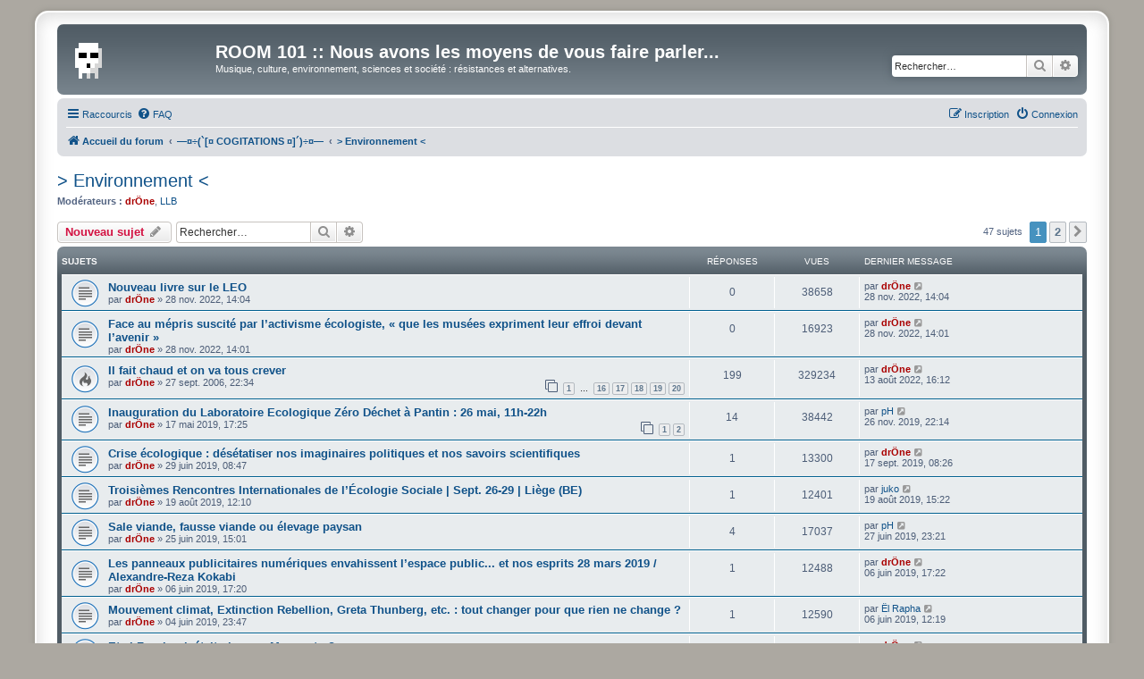

--- FILE ---
content_type: text/html; charset=UTF-8
request_url: http://www.drone-zone.org/room101/viewforum.php?f=51&sid=200600194b7257ed1d4400ee421aaf92
body_size: 12676
content:
<!DOCTYPE html>
<html dir="ltr" lang="fr">
<head>
<meta charset="utf-8" />
<meta http-equiv="X-UA-Compatible" content="IE=edge">
<meta name="viewport" content="width=device-width, initial-scale=1" />

<title>&gt; Environnement &lt; - ROOM 101 :: Nous avons les moyens de vous faire parler...</title>


	<link rel="canonical" href="http://www.drone-zone.org/room101/viewforum.php?f=51">

<!--
	phpBB style name: prosilver Special Edition
	Based on style:   prosilver (this is the default phpBB3 style)
	Original author:  Tom Beddard ( http://www.subBlue.com/ )
	Modified by:      phpBB Limited ( https://www.phpbb.com/ )
-->


<link href="./styles/prosilver/theme/normalize.css?assets_version=191" rel="stylesheet">
<link href="./styles/prosilver/theme/base.css?assets_version=191" rel="stylesheet">
<link href="./styles/prosilver/theme/utilities.css?assets_version=191" rel="stylesheet">
<link href="./styles/prosilver/theme/common.css?assets_version=191" rel="stylesheet">
<link href="./styles/prosilver/theme/links.css?assets_version=191" rel="stylesheet">
<link href="./styles/prosilver/theme/content.css?assets_version=191" rel="stylesheet">
<link href="./styles/prosilver/theme/buttons.css?assets_version=191" rel="stylesheet">
<link href="./styles/prosilver/theme/cp.css?assets_version=191" rel="stylesheet">
<link href="./styles/prosilver/theme/forms.css?assets_version=191" rel="stylesheet">
<link href="./styles/prosilver/theme/icons.css?assets_version=191" rel="stylesheet">
<link href="./styles/prosilver/theme/colours.css?assets_version=191" rel="stylesheet">
<link href="./styles/prosilver/theme/responsive.css?assets_version=191" rel="stylesheet">

<link href="./assets/css/font-awesome.min.css?assets_version=191" rel="stylesheet">
<link href="./styles/prosilver_se_3.2.7/theme/stylesheet.css?assets_version=191" rel="stylesheet">
<link href="./styles/prosilver/theme/fr/stylesheet.css?assets_version=191" rel="stylesheet">




<!--[if lte IE 9]>
	<link href="./styles/prosilver/theme/tweaks.css?assets_version=191" rel="stylesheet">
<![endif]-->


<link href="./ext/vse/abbc3/styles/all/theme/abbc3_common.min.css?assets_version=191" rel="stylesheet" media="screen">
<link href="./ext/vse/topicpreview/styles/all/theme/light.css?assets_version=191" rel="stylesheet" media="screen">



</head>
<body id="phpbb" class="nojs notouch section-viewforum ltr ">


<div id="wrap" class="wrap">
	<a id="top" class="top-anchor" accesskey="t"></a>
	<div id="page-header">
		<div class="headerbar" role="banner">
					<div class="inner">

			<div id="site-description" class="site-description">
				<a id="logo" class="logo" href="./index.php?sid=6e33df82272c9d2c18e07aac8f962008" title="Accueil du forum"><span class="site_logo"></span></a>
				<h1>ROOM 101 :: Nous avons les moyens de vous faire parler...</h1>
				<p>Musique, culture, environnement, sciences et société : résistances et alternatives.</p>
				<p class="skiplink"><a href="#start_here">Accéder au contenu</a></p>
			</div>

									<div id="search-box" class="search-box search-header" role="search">
				<form action="./search.php?sid=6e33df82272c9d2c18e07aac8f962008" method="get" id="search">
				<fieldset>
					<input name="keywords" id="keywords" type="search" maxlength="128" title="Rechercher par mots-clés" class="inputbox search tiny" size="20" value="" placeholder="Rechercher…" />
					<button class="button button-search" type="submit" title="Rechercher">
						<i class="icon fa-search fa-fw" aria-hidden="true"></i><span class="sr-only">Rechercher</span>
					</button>
					<a href="./search.php?sid=6e33df82272c9d2c18e07aac8f962008" class="button button-search-end" title="Recherche avancée">
						<i class="icon fa-cog fa-fw" aria-hidden="true"></i><span class="sr-only">Recherche avancée</span>
					</a>
					<input type="hidden" name="sid" value="6e33df82272c9d2c18e07aac8f962008" />

				</fieldset>
				</form>
			</div>
						
			</div>
					</div>
				<div class="navbar" role="navigation">
	<div class="inner">

	<ul id="nav-main" class="nav-main linklist" role="menubar">

		<li id="quick-links" class="quick-links dropdown-container responsive-menu" data-skip-responsive="true">
			<a href="#" class="dropdown-trigger">
				<i class="icon fa-bars fa-fw" aria-hidden="true"></i><span>Raccourcis</span>
			</a>
			<div class="dropdown">
				<div class="pointer"><div class="pointer-inner"></div></div>
				<ul class="dropdown-contents" role="menu">
					
											<li class="separator"></li>
																									<li>
								<a href="./search.php?search_id=unanswered&amp;sid=6e33df82272c9d2c18e07aac8f962008" role="menuitem">
									<i class="icon fa-file-o fa-fw icon-gray" aria-hidden="true"></i><span>Sujets sans réponse</span>
								</a>
							</li>
							<li>
								<a href="./search.php?search_id=active_topics&amp;sid=6e33df82272c9d2c18e07aac8f962008" role="menuitem">
									<i class="icon fa-file-o fa-fw icon-blue" aria-hidden="true"></i><span>Sujets actifs</span>
								</a>
							</li>
							<li class="separator"></li>
							<li>
								<a href="./search.php?sid=6e33df82272c9d2c18e07aac8f962008" role="menuitem">
									<i class="icon fa-search fa-fw" aria-hidden="true"></i><span>Rechercher</span>
								</a>
							</li>
					
										<li class="separator"></li>

									</ul>
			</div>
		</li>

				<li data-skip-responsive="true">
			<a href="/room101/app.php/help/faq?sid=6e33df82272c9d2c18e07aac8f962008" rel="help" title="Foire aux questions" role="menuitem">
				<i class="icon fa-question-circle fa-fw" aria-hidden="true"></i><span>FAQ</span>
			</a>
		</li>
						
			<li class="rightside"  data-skip-responsive="true">
			<a href="./ucp.php?mode=login&amp;redirect=viewforum.php%3Ff%3D51&amp;sid=6e33df82272c9d2c18e07aac8f962008" title="Connexion" accesskey="x" role="menuitem">
				<i class="icon fa-power-off fa-fw" aria-hidden="true"></i><span>Connexion</span>
			</a>
		</li>
					<li class="rightside" data-skip-responsive="true">
				<a href="./ucp.php?mode=register&amp;sid=6e33df82272c9d2c18e07aac8f962008" role="menuitem">
					<i class="icon fa-pencil-square-o  fa-fw" aria-hidden="true"></i><span>Inscription</span>
				</a>
			</li>
						</ul>

	<ul id="nav-breadcrumbs" class="nav-breadcrumbs linklist navlinks" role="menubar">
				
		
		<li class="breadcrumbs" itemscope itemtype="https://schema.org/BreadcrumbList">

			
							<span class="crumb" itemtype="https://schema.org/ListItem" itemprop="itemListElement" itemscope><a itemprop="item" href="./index.php?sid=6e33df82272c9d2c18e07aac8f962008" accesskey="h" data-navbar-reference="index"><i class="icon fa-home fa-fw"></i><span itemprop="name">Accueil du forum</span></a><meta itemprop="position" content="1" /></span>

											
								<span class="crumb" itemtype="https://schema.org/ListItem" itemprop="itemListElement" itemscope data-forum-id="42"><a itemprop="item" href="./viewforum.php?f=42&amp;sid=6e33df82272c9d2c18e07aac8f962008"><span itemprop="name">—¤÷(`[¤ COGITATIONS ¤]´)÷¤—</span></a><meta itemprop="position" content="2" /></span>
															
								<span class="crumb" itemtype="https://schema.org/ListItem" itemprop="itemListElement" itemscope data-forum-id="51"><a itemprop="item" href="./viewforum.php?f=51&amp;sid=6e33df82272c9d2c18e07aac8f962008"><span itemprop="name">&gt; Environnement &lt;</span></a><meta itemprop="position" content="3" /></span>
							
					</li>

		
					<li class="rightside responsive-search">
				<a href="./search.php?sid=6e33df82272c9d2c18e07aac8f962008" title="Accéder aux paramètres avancés de la recherche" role="menuitem">
					<i class="icon fa-search fa-fw" aria-hidden="true"></i><span class="sr-only">Rechercher</span>
				</a>
			</li>
			</ul>

	</div>
</div>
	</div>

	
	<a id="start_here" class="anchor"></a>
	<div id="page-body" class="page-body" role="main">
		
		<h2 class="forum-title"><a href="./viewforum.php?f=51&amp;sid=6e33df82272c9d2c18e07aac8f962008">&gt; Environnement &lt;</a></h2>
<div>
	<!-- NOTE: remove the style="display: none" when you want to have the forum description on the forum body -->
	<div style="display: none !important;">Ici on discute de thèmes environnementaux : écologie scientifique et/ou écologie politique, décroissance, etc.<br /></div>	<p><strong>Modérateurs :</strong> <a href="./memberlist.php?mode=viewprofile&amp;u=2&amp;sid=6e33df82272c9d2c18e07aac8f962008" style="color: #AA0000;" class="username-coloured">drÖne</a>, <a href="./memberlist.php?mode=viewprofile&amp;u=4&amp;sid=6e33df82272c9d2c18e07aac8f962008" class="username">LLB</a></p></div>



	<div class="action-bar bar-top">

				
		<a href="./posting.php?mode=post&amp;f=51&amp;sid=6e33df82272c9d2c18e07aac8f962008" class="button" title="Publier un nouveau sujet">
							<span>Nouveau sujet</span> <i class="icon fa-pencil fa-fw" aria-hidden="true"></i>
					</a>
				
			<div class="search-box" role="search">
			<form method="get" id="forum-search" action="./search.php?sid=6e33df82272c9d2c18e07aac8f962008">
			<fieldset>
				<input class="inputbox search tiny" type="search" name="keywords" id="search_keywords" size="20" placeholder="Rechercher…" />
				<button class="button button-search" type="submit" title="Rechercher">
					<i class="icon fa-search fa-fw" aria-hidden="true"></i><span class="sr-only">Rechercher</span>
				</button>
				<a href="./search.php?fid%5B%5D=51&amp;sid=6e33df82272c9d2c18e07aac8f962008" class="button button-search-end" title="Recherche avancée">
					<i class="icon fa-cog fa-fw" aria-hidden="true"></i><span class="sr-only">Recherche avancée</span>
				</a>
				<input type="hidden" name="fid[0]" value="51" />
<input type="hidden" name="sid" value="6e33df82272c9d2c18e07aac8f962008" />

			</fieldset>
			</form>
		</div>
	
	<div class="pagination">
				47 sujets
					<ul>
		<li class="active"><span>1</span></li>
				<li><a class="button" href="./viewforum.php?f=51&amp;sid=6e33df82272c9d2c18e07aac8f962008&amp;start=30" role="button">2</a></li>
				<li class="arrow next"><a class="button button-icon-only" href="./viewforum.php?f=51&amp;sid=6e33df82272c9d2c18e07aac8f962008&amp;start=30" rel="next" role="button"><i class="icon fa-chevron-right fa-fw" aria-hidden="true"></i><span class="sr-only">Suivant</span></a></li>
	</ul>
			</div>

	</div>




	
			<div class="forumbg">
		<div class="inner">
		<ul class="topiclist">
			<li class="header">
				<dl class="row-item">
					<dt><div class="list-inner">Sujets</div></dt>
					<dd class="posts">Réponses</dd>
					<dd class="views">Vues</dd>
					<dd class="lastpost"><span>Dernier message</span></dd>
				</dl>
			</li>
		</ul>
		<ul class="topiclist topics">
	
				<li class="row bg1">
						<dl class="row-item topic_read">
				<dt title="Aucun message non lu">
										<div class="list-inner">
																		<a href="./viewtopic.php?t=4437&amp;sid=6e33df82272c9d2c18e07aac8f962008" class="topictitle">Nouveau livre sur le LEO</a>																								<br />
						
												<div class="responsive-show" style="display: none;">
							Dernier message par <a href="./memberlist.php?mode=viewprofile&amp;u=2&amp;sid=6e33df82272c9d2c18e07aac8f962008" style="color: #AA0000;" class="username-coloured">drÖne</a> &laquo; <a href="./viewtopic.php?p=26755&amp;sid=6e33df82272c9d2c18e07aac8f962008#p26755" title="Aller au dernier message"><time datetime="2022-11-28T13:04:28+00:00">28 nov. 2022, 14:04</time></a>
													</div>
													
						<div class="topic-poster responsive-hide left-box">
																												par <a href="./memberlist.php?mode=viewprofile&amp;u=2&amp;sid=6e33df82272c9d2c18e07aac8f962008" style="color: #AA0000;" class="username-coloured">drÖne</a> &raquo; <time datetime="2022-11-28T13:04:28+00:00">28 nov. 2022, 14:04</time>
																				</div>

						
								<div class="topic_preview_content" style="display:none;">
				<div class="topic_preview_avatar"><img class="avatar" src="./styles/prosilver_se_3.2.7/theme/images/no_avatar.gif" data-src="./download/file.php?avatar=2_1236676111.gif" width="150" height="150" alt="Avatar de l’utilisateur" /></div>
		<div class="topic_preview_first">Un nouveau livre sur le Laboratoire Ecologique Zéro déchet, aux éditions Eterotopia, à paraître en janvier 2023 :<br />
<br />
Igor Babou<br />
<br />
L’ÉCOLOGIE AUX...</div>
	</div>




					</div>
				</dt>
				<dd class="posts">0 <dfn>Réponses</dfn></dd>
				<dd class="views">38658 <dfn>Vues</dfn></dd>
				<dd class="lastpost">
					<span><dfn>Dernier message </dfn>par <a href="./memberlist.php?mode=viewprofile&amp;u=2&amp;sid=6e33df82272c9d2c18e07aac8f962008" style="color: #AA0000;" class="username-coloured">drÖne</a>													<a href="./viewtopic.php?p=26755&amp;sid=6e33df82272c9d2c18e07aac8f962008#p26755" title="Aller au dernier message">
								<i class="icon fa-external-link-square fa-fw icon-lightgray icon-md" aria-hidden="true"></i><span class="sr-only"></span>
							</a>
												<br /><time datetime="2022-11-28T13:04:28+00:00">28 nov. 2022, 14:04</time>
					</span>
				</dd>
			</dl>
					</li>
		
	

	
	
				<li class="row bg2">
						<dl class="row-item topic_read">
				<dt title="Aucun message non lu">
										<div class="list-inner">
																		<a href="./viewtopic.php?t=4436&amp;sid=6e33df82272c9d2c18e07aac8f962008" class="topictitle">Face au mépris suscité par l’activisme écologiste, « que les musées expriment leur effroi devant l’avenir »</a>																								<br />
						
												<div class="responsive-show" style="display: none;">
							Dernier message par <a href="./memberlist.php?mode=viewprofile&amp;u=2&amp;sid=6e33df82272c9d2c18e07aac8f962008" style="color: #AA0000;" class="username-coloured">drÖne</a> &laquo; <a href="./viewtopic.php?p=26754&amp;sid=6e33df82272c9d2c18e07aac8f962008#p26754" title="Aller au dernier message"><time datetime="2022-11-28T13:01:47+00:00">28 nov. 2022, 14:01</time></a>
													</div>
													
						<div class="topic-poster responsive-hide left-box">
																												par <a href="./memberlist.php?mode=viewprofile&amp;u=2&amp;sid=6e33df82272c9d2c18e07aac8f962008" style="color: #AA0000;" class="username-coloured">drÖne</a> &raquo; <time datetime="2022-11-28T13:01:47+00:00">28 nov. 2022, 14:01</time>
																				</div>

						
								<div class="topic_preview_content" style="display:none;">
				<div class="topic_preview_avatar"><img class="avatar" src="./styles/prosilver_se_3.2.7/theme/images/no_avatar.gif" data-src="./download/file.php?avatar=2_1236676111.gif" width="150" height="150" alt="Avatar de l’utilisateur" /></div>
		<div class="topic_preview_first">Tribune à lire ici :</div>
	</div>




					</div>
				</dt>
				<dd class="posts">0 <dfn>Réponses</dfn></dd>
				<dd class="views">16923 <dfn>Vues</dfn></dd>
				<dd class="lastpost">
					<span><dfn>Dernier message </dfn>par <a href="./memberlist.php?mode=viewprofile&amp;u=2&amp;sid=6e33df82272c9d2c18e07aac8f962008" style="color: #AA0000;" class="username-coloured">drÖne</a>													<a href="./viewtopic.php?p=26754&amp;sid=6e33df82272c9d2c18e07aac8f962008#p26754" title="Aller au dernier message">
								<i class="icon fa-external-link-square fa-fw icon-lightgray icon-md" aria-hidden="true"></i><span class="sr-only"></span>
							</a>
												<br /><time datetime="2022-11-28T13:01:47+00:00">28 nov. 2022, 14:01</time>
					</span>
				</dd>
			</dl>
					</li>
		
	

	
	
				<li class="row bg1">
						<dl class="row-item topic_read_hot">
				<dt title="Aucun message non lu">
										<div class="list-inner">
																		<a href="./viewtopic.php?t=1237&amp;sid=6e33df82272c9d2c18e07aac8f962008" class="topictitle">Il fait chaud et on va tous crever</a>																								<br />
						
												<div class="responsive-show" style="display: none;">
							Dernier message par <a href="./memberlist.php?mode=viewprofile&amp;u=2&amp;sid=6e33df82272c9d2c18e07aac8f962008" style="color: #AA0000;" class="username-coloured">drÖne</a> &laquo; <a href="./viewtopic.php?p=26720&amp;sid=6e33df82272c9d2c18e07aac8f962008#p26720" title="Aller au dernier message"><time datetime="2022-08-13T14:12:45+00:00">13 août 2022, 16:12</time></a>
													</div>
														<span class="responsive-show left-box" style="display: none;">Réponses : <strong>199</strong></span>
													
						<div class="topic-poster responsive-hide left-box">
																												par <a href="./memberlist.php?mode=viewprofile&amp;u=2&amp;sid=6e33df82272c9d2c18e07aac8f962008" style="color: #AA0000;" class="username-coloured">drÖne</a> &raquo; <time datetime="2006-09-27T20:34:08+00:00">27 sept. 2006, 22:34</time>
																				</div>

												<div class="pagination">
							<span><i class="icon fa-clone fa-fw" aria-hidden="true"></i></span>
							<ul>
															<li><a class="button" href="./viewtopic.php?t=1237&amp;sid=6e33df82272c9d2c18e07aac8f962008">1</a></li>
																							<li class="ellipsis"><span>…</span></li>
																							<li><a class="button" href="./viewtopic.php?t=1237&amp;sid=6e33df82272c9d2c18e07aac8f962008&amp;start=150">16</a></li>
																							<li><a class="button" href="./viewtopic.php?t=1237&amp;sid=6e33df82272c9d2c18e07aac8f962008&amp;start=160">17</a></li>
																							<li><a class="button" href="./viewtopic.php?t=1237&amp;sid=6e33df82272c9d2c18e07aac8f962008&amp;start=170">18</a></li>
																							<li><a class="button" href="./viewtopic.php?t=1237&amp;sid=6e33df82272c9d2c18e07aac8f962008&amp;start=180">19</a></li>
																							<li><a class="button" href="./viewtopic.php?t=1237&amp;sid=6e33df82272c9d2c18e07aac8f962008&amp;start=190">20</a></li>
																																													</ul>
						</div>
						
								<div class="topic_preview_content" style="display:none;">
				<div class="topic_preview_avatar"><img class="avatar" src="./styles/prosilver_se_3.2.7/theme/images/no_avatar.gif" data-src="./download/file.php?avatar=2_1236676111.gif" width="150" height="150" alt="Avatar de l’utilisateur" /></div>
		<div class="topic_preview_first">Enfin, pas tout de suite...<br />
<br />
Une visualisation du réchauffement de la planète d'après la NASA :<br />
<br />
Une série d'animations de la Nasa concernant les...</div>
	</div>




					</div>
				</dt>
				<dd class="posts">199 <dfn>Réponses</dfn></dd>
				<dd class="views">329234 <dfn>Vues</dfn></dd>
				<dd class="lastpost">
					<span><dfn>Dernier message </dfn>par <a href="./memberlist.php?mode=viewprofile&amp;u=2&amp;sid=6e33df82272c9d2c18e07aac8f962008" style="color: #AA0000;" class="username-coloured">drÖne</a>													<a href="./viewtopic.php?p=26720&amp;sid=6e33df82272c9d2c18e07aac8f962008#p26720" title="Aller au dernier message">
								<i class="icon fa-external-link-square fa-fw icon-lightgray icon-md" aria-hidden="true"></i><span class="sr-only"></span>
							</a>
												<br /><time datetime="2022-08-13T14:12:45+00:00">13 août 2022, 16:12</time>
					</span>
				</dd>
			</dl>
					</li>
		
	

	
	
				<li class="row bg2">
						<dl class="row-item topic_read">
				<dt title="Aucun message non lu">
										<div class="list-inner">
																		<a href="./viewtopic.php?t=4273&amp;sid=6e33df82272c9d2c18e07aac8f962008" class="topictitle">Inauguration du Laboratoire Ecologique Zéro Déchet à Pantin : 26 mai, 11h-22h</a>																								<br />
						
												<div class="responsive-show" style="display: none;">
							Dernier message par <a href="./memberlist.php?mode=viewprofile&amp;u=142&amp;sid=6e33df82272c9d2c18e07aac8f962008" class="username">pH</a> &laquo; <a href="./viewtopic.php?p=25938&amp;sid=6e33df82272c9d2c18e07aac8f962008#p25938" title="Aller au dernier message"><time datetime="2019-11-26T21:14:05+00:00">26 nov. 2019, 22:14</time></a>
													</div>
														<span class="responsive-show left-box" style="display: none;">Réponses : <strong>14</strong></span>
													
						<div class="topic-poster responsive-hide left-box">
																												par <a href="./memberlist.php?mode=viewprofile&amp;u=2&amp;sid=6e33df82272c9d2c18e07aac8f962008" style="color: #AA0000;" class="username-coloured">drÖne</a> &raquo; <time datetime="2019-05-17T15:25:14+00:00">17 mai 2019, 17:25</time>
																				</div>

												<div class="pagination">
							<span><i class="icon fa-clone fa-fw" aria-hidden="true"></i></span>
							<ul>
															<li><a class="button" href="./viewtopic.php?t=4273&amp;sid=6e33df82272c9d2c18e07aac8f962008">1</a></li>
																							<li><a class="button" href="./viewtopic.php?t=4273&amp;sid=6e33df82272c9d2c18e07aac8f962008&amp;start=10">2</a></li>
																																													</ul>
						</div>
						
								<div class="topic_preview_content" style="display:none;">
				<div class="topic_preview_avatar"><img class="avatar" src="./styles/prosilver_se_3.2.7/theme/images/no_avatar.gif" data-src="./download/file.php?avatar=2_1236676111.gif" width="150" height="150" alt="Avatar de l’utilisateur" /></div>
		<div class="topic_preview_first">Et pour les sourd.e.s, il y a une invitation spécifique, car les activités seront traduites en LSF :</div>
	</div>




					</div>
				</dt>
				<dd class="posts">14 <dfn>Réponses</dfn></dd>
				<dd class="views">38442 <dfn>Vues</dfn></dd>
				<dd class="lastpost">
					<span><dfn>Dernier message </dfn>par <a href="./memberlist.php?mode=viewprofile&amp;u=142&amp;sid=6e33df82272c9d2c18e07aac8f962008" class="username">pH</a>													<a href="./viewtopic.php?p=25938&amp;sid=6e33df82272c9d2c18e07aac8f962008#p25938" title="Aller au dernier message">
								<i class="icon fa-external-link-square fa-fw icon-lightgray icon-md" aria-hidden="true"></i><span class="sr-only"></span>
							</a>
												<br /><time datetime="2019-11-26T21:14:05+00:00">26 nov. 2019, 22:14</time>
					</span>
				</dd>
			</dl>
					</li>
		
	

	
	
				<li class="row bg1">
						<dl class="row-item topic_read">
				<dt title="Aucun message non lu">
										<div class="list-inner">
																		<a href="./viewtopic.php?t=4329&amp;sid=6e33df82272c9d2c18e07aac8f962008" class="topictitle">Crise écologique : désétatiser nos imaginaires politiques et nos savoirs scientifiques</a>																								<br />
						
												<div class="responsive-show" style="display: none;">
							Dernier message par <a href="./memberlist.php?mode=viewprofile&amp;u=2&amp;sid=6e33df82272c9d2c18e07aac8f962008" style="color: #AA0000;" class="username-coloured">drÖne</a> &laquo; <a href="./viewtopic.php?p=25842&amp;sid=6e33df82272c9d2c18e07aac8f962008#p25842" title="Aller au dernier message"><time datetime="2019-09-17T06:26:51+00:00">17 sept. 2019, 08:26</time></a>
													</div>
														<span class="responsive-show left-box" style="display: none;">Réponses : <strong>1</strong></span>
													
						<div class="topic-poster responsive-hide left-box">
																												par <a href="./memberlist.php?mode=viewprofile&amp;u=2&amp;sid=6e33df82272c9d2c18e07aac8f962008" style="color: #AA0000;" class="username-coloured">drÖne</a> &raquo; <time datetime="2019-06-29T06:47:38+00:00">29 juin 2019, 08:47</time>
																				</div>

						
								<div class="topic_preview_content" style="display:none;">
				<div class="topic_preview_avatar"><img class="avatar" src="./styles/prosilver_se_3.2.7/theme/images/no_avatar.gif" data-src="./download/file.php?avatar=2_1236676111.gif" width="150" height="150" alt="Avatar de l’utilisateur" /></div>
		<div class="topic_preview_first">Face à l’effondrement environnemental qui s’annonce, l’État peut-il contrer la destruction des écosystèmes planétaires, ou, inversement, doit-on le...</div>
	</div>




					</div>
				</dt>
				<dd class="posts">1 <dfn>Réponses</dfn></dd>
				<dd class="views">13300 <dfn>Vues</dfn></dd>
				<dd class="lastpost">
					<span><dfn>Dernier message </dfn>par <a href="./memberlist.php?mode=viewprofile&amp;u=2&amp;sid=6e33df82272c9d2c18e07aac8f962008" style="color: #AA0000;" class="username-coloured">drÖne</a>													<a href="./viewtopic.php?p=25842&amp;sid=6e33df82272c9d2c18e07aac8f962008#p25842" title="Aller au dernier message">
								<i class="icon fa-external-link-square fa-fw icon-lightgray icon-md" aria-hidden="true"></i><span class="sr-only"></span>
							</a>
												<br /><time datetime="2019-09-17T06:26:51+00:00">17 sept. 2019, 08:26</time>
					</span>
				</dd>
			</dl>
					</li>
		
	

	
	
				<li class="row bg2">
						<dl class="row-item topic_read">
				<dt title="Aucun message non lu">
										<div class="list-inner">
																		<a href="./viewtopic.php?t=4335&amp;sid=6e33df82272c9d2c18e07aac8f962008" class="topictitle">Troisièmes Rencontres Internationales de l’Écologie Sociale | Sept. 26-29 | Liège (BE)</a>																								<br />
						
												<div class="responsive-show" style="display: none;">
							Dernier message par <a href="./memberlist.php?mode=viewprofile&amp;u=3&amp;sid=6e33df82272c9d2c18e07aac8f962008" class="username">juko</a> &laquo; <a href="./viewtopic.php?p=25793&amp;sid=6e33df82272c9d2c18e07aac8f962008#p25793" title="Aller au dernier message"><time datetime="2019-08-19T13:22:48+00:00">19 août 2019, 15:22</time></a>
													</div>
														<span class="responsive-show left-box" style="display: none;">Réponses : <strong>1</strong></span>
													
						<div class="topic-poster responsive-hide left-box">
																												par <a href="./memberlist.php?mode=viewprofile&amp;u=2&amp;sid=6e33df82272c9d2c18e07aac8f962008" style="color: #AA0000;" class="username-coloured">drÖne</a> &raquo; <time datetime="2019-08-19T10:10:52+00:00">19 août 2019, 12:10</time>
																				</div>

						
						



					</div>
				</dt>
				<dd class="posts">1 <dfn>Réponses</dfn></dd>
				<dd class="views">12401 <dfn>Vues</dfn></dd>
				<dd class="lastpost">
					<span><dfn>Dernier message </dfn>par <a href="./memberlist.php?mode=viewprofile&amp;u=3&amp;sid=6e33df82272c9d2c18e07aac8f962008" class="username">juko</a>													<a href="./viewtopic.php?p=25793&amp;sid=6e33df82272c9d2c18e07aac8f962008#p25793" title="Aller au dernier message">
								<i class="icon fa-external-link-square fa-fw icon-lightgray icon-md" aria-hidden="true"></i><span class="sr-only"></span>
							</a>
												<br /><time datetime="2019-08-19T13:22:48+00:00">19 août 2019, 15:22</time>
					</span>
				</dd>
			</dl>
					</li>
		
	

	
	
				<li class="row bg1">
						<dl class="row-item topic_read">
				<dt title="Aucun message non lu">
										<div class="list-inner">
																		<a href="./viewtopic.php?t=4326&amp;sid=6e33df82272c9d2c18e07aac8f962008" class="topictitle">Sale viande, fausse viande ou élevage paysan</a>																								<br />
						
												<div class="responsive-show" style="display: none;">
							Dernier message par <a href="./memberlist.php?mode=viewprofile&amp;u=142&amp;sid=6e33df82272c9d2c18e07aac8f962008" class="username">pH</a> &laquo; <a href="./viewtopic.php?p=25706&amp;sid=6e33df82272c9d2c18e07aac8f962008#p25706" title="Aller au dernier message"><time datetime="2019-06-27T21:21:16+00:00">27 juin 2019, 23:21</time></a>
													</div>
														<span class="responsive-show left-box" style="display: none;">Réponses : <strong>4</strong></span>
													
						<div class="topic-poster responsive-hide left-box">
																												par <a href="./memberlist.php?mode=viewprofile&amp;u=2&amp;sid=6e33df82272c9d2c18e07aac8f962008" style="color: #AA0000;" class="username-coloured">drÖne</a> &raquo; <time datetime="2019-06-25T13:01:32+00:00">25 juin 2019, 15:01</time>
																				</div>

						
								<div class="topic_preview_content" style="display:none;">
				<div class="topic_preview_avatar"><img class="avatar" src="./styles/prosilver_se_3.2.7/theme/images/no_avatar.gif" data-src="./download/file.php?avatar=2_1236676111.gif" width="150" height="150" alt="Avatar de l’utilisateur" /></div>
		<div class="topic_preview_first">Sale viande, fausse viande ou élevage paysan<br />
<br />
Tribune. Paul Ariès défend l’élevage paysan contre des mouvements animalistes antispécistes qui peuvent...</div>
	</div>




					</div>
				</dt>
				<dd class="posts">4 <dfn>Réponses</dfn></dd>
				<dd class="views">17037 <dfn>Vues</dfn></dd>
				<dd class="lastpost">
					<span><dfn>Dernier message </dfn>par <a href="./memberlist.php?mode=viewprofile&amp;u=142&amp;sid=6e33df82272c9d2c18e07aac8f962008" class="username">pH</a>													<a href="./viewtopic.php?p=25706&amp;sid=6e33df82272c9d2c18e07aac8f962008#p25706" title="Aller au dernier message">
								<i class="icon fa-external-link-square fa-fw icon-lightgray icon-md" aria-hidden="true"></i><span class="sr-only"></span>
							</a>
												<br /><time datetime="2019-06-27T21:21:16+00:00">27 juin 2019, 23:21</time>
					</span>
				</dd>
			</dl>
					</li>
		
	

	
	
				<li class="row bg2">
						<dl class="row-item topic_read">
				<dt title="Aucun message non lu">
										<div class="list-inner">
																		<a href="./viewtopic.php?t=4307&amp;sid=6e33df82272c9d2c18e07aac8f962008" class="topictitle">Les panneaux publicitaires numériques envahissent l’espace public... et nos esprits 28 mars 2019 / Alexandre-Reza Kokabi</a>																								<br />
						
												<div class="responsive-show" style="display: none;">
							Dernier message par <a href="./memberlist.php?mode=viewprofile&amp;u=2&amp;sid=6e33df82272c9d2c18e07aac8f962008" style="color: #AA0000;" class="username-coloured">drÖne</a> &laquo; <a href="./viewtopic.php?p=25589&amp;sid=6e33df82272c9d2c18e07aac8f962008#p25589" title="Aller au dernier message"><time datetime="2019-06-06T15:22:21+00:00">06 juin 2019, 17:22</time></a>
													</div>
														<span class="responsive-show left-box" style="display: none;">Réponses : <strong>1</strong></span>
													
						<div class="topic-poster responsive-hide left-box">
																												par <a href="./memberlist.php?mode=viewprofile&amp;u=2&amp;sid=6e33df82272c9d2c18e07aac8f962008" style="color: #AA0000;" class="username-coloured">drÖne</a> &raquo; <time datetime="2019-06-06T15:20:55+00:00">06 juin 2019, 17:20</time>
																				</div>

						
								<div class="topic_preview_content" style="display:none;">
				<div class="topic_preview_avatar"><img class="avatar" src="./styles/prosilver_se_3.2.7/theme/images/no_avatar.gif" data-src="./download/file.php?avatar=2_1236676111.gif" width="150" height="150" alt="Avatar de l’utilisateur" /></div>
		<div class="topic_preview_first">En France, les écrans publicitaires numériques se répandent dans l’espace public au gré des stations et des couloirs du métro, dans les gares et les...</div>
	</div>




					</div>
				</dt>
				<dd class="posts">1 <dfn>Réponses</dfn></dd>
				<dd class="views">12488 <dfn>Vues</dfn></dd>
				<dd class="lastpost">
					<span><dfn>Dernier message </dfn>par <a href="./memberlist.php?mode=viewprofile&amp;u=2&amp;sid=6e33df82272c9d2c18e07aac8f962008" style="color: #AA0000;" class="username-coloured">drÖne</a>													<a href="./viewtopic.php?p=25589&amp;sid=6e33df82272c9d2c18e07aac8f962008#p25589" title="Aller au dernier message">
								<i class="icon fa-external-link-square fa-fw icon-lightgray icon-md" aria-hidden="true"></i><span class="sr-only"></span>
							</a>
												<br /><time datetime="2019-06-06T15:22:21+00:00">06 juin 2019, 17:22</time>
					</span>
				</dd>
			</dl>
					</li>
		
	

	
	
				<li class="row bg1">
						<dl class="row-item topic_read">
				<dt title="Aucun message non lu">
										<div class="list-inner">
																		<a href="./viewtopic.php?t=4302&amp;sid=6e33df82272c9d2c18e07aac8f962008" class="topictitle">Mouvement climat, Extinction Rebellion, Greta Thunberg, etc. : tout changer pour que rien ne change ?</a>																								<br />
						
												<div class="responsive-show" style="display: none;">
							Dernier message par <a href="./memberlist.php?mode=viewprofile&amp;u=272&amp;sid=6e33df82272c9d2c18e07aac8f962008" class="username">Ël Rapha</a> &laquo; <a href="./viewtopic.php?p=25583&amp;sid=6e33df82272c9d2c18e07aac8f962008#p25583" title="Aller au dernier message"><time datetime="2019-06-06T10:19:30+00:00">06 juin 2019, 12:19</time></a>
													</div>
														<span class="responsive-show left-box" style="display: none;">Réponses : <strong>1</strong></span>
													
						<div class="topic-poster responsive-hide left-box">
																												par <a href="./memberlist.php?mode=viewprofile&amp;u=2&amp;sid=6e33df82272c9d2c18e07aac8f962008" style="color: #AA0000;" class="username-coloured">drÖne</a> &raquo; <time datetime="2019-06-04T21:47:56+00:00">04 juin 2019, 23:47</time>
																				</div>

						
								<div class="topic_preview_content" style="display:none;">
				<div class="topic_preview_avatar"><img class="avatar" src="./styles/prosilver_se_3.2.7/theme/images/no_avatar.gif" data-src="./download/file.php?avatar=2_1236676111.gif" width="150" height="150" alt="Avatar de l’utilisateur" /></div>
		<div class="topic_preview_first">Ca fait un moment que je me méfiais du mouvement écologiste Extinction Rébellion (XR). Tout d'abord, en raison de leur esthétique très com' , proche...</div>
	</div>




					</div>
				</dt>
				<dd class="posts">1 <dfn>Réponses</dfn></dd>
				<dd class="views">12590 <dfn>Vues</dfn></dd>
				<dd class="lastpost">
					<span><dfn>Dernier message </dfn>par <a href="./memberlist.php?mode=viewprofile&amp;u=272&amp;sid=6e33df82272c9d2c18e07aac8f962008" class="username">Ël Rapha</a>													<a href="./viewtopic.php?p=25583&amp;sid=6e33df82272c9d2c18e07aac8f962008#p25583" title="Aller au dernier message">
								<i class="icon fa-external-link-square fa-fw icon-lightgray icon-md" aria-hidden="true"></i><span class="sr-only"></span>
							</a>
												<br /><time datetime="2019-06-06T10:19:30+00:00">06 juin 2019, 12:19</time>
					</span>
				</dd>
			</dl>
					</li>
		
	

	
	
				<li class="row bg2">
						<dl class="row-item topic_read">
				<dt title="Aucun message non lu">
										<div class="list-inner">
																		<a href="./viewtopic.php?t=4296&amp;sid=6e33df82272c9d2c18e07aac8f962008" class="topictitle">Et si Facebook était pire que Monsanto ?</a>																								<br />
						
												<div class="responsive-show" style="display: none;">
							Dernier message par <a href="./memberlist.php?mode=viewprofile&amp;u=2&amp;sid=6e33df82272c9d2c18e07aac8f962008" style="color: #AA0000;" class="username-coloured">drÖne</a> &laquo; <a href="./viewtopic.php?p=25522&amp;sid=6e33df82272c9d2c18e07aac8f962008#p25522" title="Aller au dernier message"><time datetime="2019-06-03T15:06:50+00:00">03 juin 2019, 17:06</time></a>
													</div>
													
						<div class="topic-poster responsive-hide left-box">
																												par <a href="./memberlist.php?mode=viewprofile&amp;u=2&amp;sid=6e33df82272c9d2c18e07aac8f962008" style="color: #AA0000;" class="username-coloured">drÖne</a> &raquo; <time datetime="2019-06-03T15:06:50+00:00">03 juin 2019, 17:06</time>
																				</div>

						
								<div class="topic_preview_content" style="display:none;">
				<div class="topic_preview_avatar"><img class="avatar" src="./styles/prosilver_se_3.2.7/theme/images/no_avatar.gif" data-src="./download/file.php?avatar=2_1236676111.gif" width="150" height="150" alt="Avatar de l’utilisateur" /></div>
		<div class="topic_preview_first">Tribune. On imagine difficilement Yannick Jadot ou Nicolas Hulot arborer un tee-shirt aux couleurs de Monsanto. Pourtant, l’un comme l’autre...</div>
	</div>




					</div>
				</dt>
				<dd class="posts">0 <dfn>Réponses</dfn></dd>
				<dd class="views">15323 <dfn>Vues</dfn></dd>
				<dd class="lastpost">
					<span><dfn>Dernier message </dfn>par <a href="./memberlist.php?mode=viewprofile&amp;u=2&amp;sid=6e33df82272c9d2c18e07aac8f962008" style="color: #AA0000;" class="username-coloured">drÖne</a>													<a href="./viewtopic.php?p=25522&amp;sid=6e33df82272c9d2c18e07aac8f962008#p25522" title="Aller au dernier message">
								<i class="icon fa-external-link-square fa-fw icon-lightgray icon-md" aria-hidden="true"></i><span class="sr-only"></span>
							</a>
												<br /><time datetime="2019-06-03T15:06:50+00:00">03 juin 2019, 17:06</time>
					</span>
				</dd>
			</dl>
					</li>
		
	

	
	
				<li class="row bg1">
						<dl class="row-item topic_read">
				<dt title="Aucun message non lu">
										<div class="list-inner">
																		<a href="./viewtopic.php?t=4294&amp;sid=6e33df82272c9d2c18e07aac8f962008" class="topictitle">Devenu vieux et con, un sociologue blanc issu de la grande bourgeoisie se réjouit de l'apocalypse.</a>																								<br />
						
												<div class="responsive-show" style="display: none;">
							Dernier message par <a href="./memberlist.php?mode=viewprofile&amp;u=2&amp;sid=6e33df82272c9d2c18e07aac8f962008" style="color: #AA0000;" class="username-coloured">drÖne</a> &laquo; <a href="./viewtopic.php?p=25500&amp;sid=6e33df82272c9d2c18e07aac8f962008#p25500" title="Aller au dernier message"><time datetime="2019-05-31T17:19:56+00:00">31 mai 2019, 19:19</time></a>
													</div>
													
						<div class="topic-poster responsive-hide left-box">
																												par <a href="./memberlist.php?mode=viewprofile&amp;u=2&amp;sid=6e33df82272c9d2c18e07aac8f962008" style="color: #AA0000;" class="username-coloured">drÖne</a> &raquo; <time datetime="2019-05-31T17:19:56+00:00">31 mai 2019, 19:19</time>
																				</div>

						
								<div class="topic_preview_content" style="display:none;">
				<div class="topic_preview_avatar"><img class="avatar" src="./styles/prosilver_se_3.2.7/theme/images/no_avatar.gif" data-src="./download/file.php?avatar=2_1236676111.gif" width="150" height="150" alt="Avatar de l’utilisateur" /></div>
		<div class="topic_preview_first">Quel con.</div>
	</div>




					</div>
				</dt>
				<dd class="posts">0 <dfn>Réponses</dfn></dd>
				<dd class="views">15134 <dfn>Vues</dfn></dd>
				<dd class="lastpost">
					<span><dfn>Dernier message </dfn>par <a href="./memberlist.php?mode=viewprofile&amp;u=2&amp;sid=6e33df82272c9d2c18e07aac8f962008" style="color: #AA0000;" class="username-coloured">drÖne</a>													<a href="./viewtopic.php?p=25500&amp;sid=6e33df82272c9d2c18e07aac8f962008#p25500" title="Aller au dernier message">
								<i class="icon fa-external-link-square fa-fw icon-lightgray icon-md" aria-hidden="true"></i><span class="sr-only"></span>
							</a>
												<br /><time datetime="2019-05-31T17:19:56+00:00">31 mai 2019, 19:19</time>
					</span>
				</dd>
			</dl>
					</li>
		
	

	
	
				<li class="row bg2">
						<dl class="row-item topic_read">
				<dt title="Aucun message non lu">
										<div class="list-inner">
																		<a href="./viewtopic.php?t=4292&amp;sid=6e33df82272c9d2c18e07aac8f962008" class="topictitle">Interview of Dan Chodorkoff, co-foundator of the Institute of Social Ecology</a>																								<br />
						
												<div class="responsive-show" style="display: none;">
							Dernier message par <a href="./memberlist.php?mode=viewprofile&amp;u=2&amp;sid=6e33df82272c9d2c18e07aac8f962008" style="color: #AA0000;" class="username-coloured">drÖne</a> &laquo; <a href="./viewtopic.php?p=25495&amp;sid=6e33df82272c9d2c18e07aac8f962008#p25495" title="Aller au dernier message"><time datetime="2019-05-30T21:30:58+00:00">30 mai 2019, 23:30</time></a>
													</div>
													
						<div class="topic-poster responsive-hide left-box">
																												par <a href="./memberlist.php?mode=viewprofile&amp;u=2&amp;sid=6e33df82272c9d2c18e07aac8f962008" style="color: #AA0000;" class="username-coloured">drÖne</a> &raquo; <time datetime="2019-05-30T21:30:58+00:00">30 mai 2019, 23:30</time>
																				</div>

						
								<div class="topic_preview_content" style="display:none;">
				<div class="topic_preview_avatar"><img class="avatar" src="./styles/prosilver_se_3.2.7/theme/images/no_avatar.gif" data-src="./download/file.php?avatar=2_1236676111.gif" width="150" height="150" alt="Avatar de l’utilisateur" /></div>
		<div class="topic_preview_first">Interview of Dan Chodorkoff, co-foundator of the Institute of Social Ecology (ISE). He speaks about the foundation with Murray Bookchin and the...</div>
	</div>




					</div>
				</dt>
				<dd class="posts">0 <dfn>Réponses</dfn></dd>
				<dd class="views">15192 <dfn>Vues</dfn></dd>
				<dd class="lastpost">
					<span><dfn>Dernier message </dfn>par <a href="./memberlist.php?mode=viewprofile&amp;u=2&amp;sid=6e33df82272c9d2c18e07aac8f962008" style="color: #AA0000;" class="username-coloured">drÖne</a>													<a href="./viewtopic.php?p=25495&amp;sid=6e33df82272c9d2c18e07aac8f962008#p25495" title="Aller au dernier message">
								<i class="icon fa-external-link-square fa-fw icon-lightgray icon-md" aria-hidden="true"></i><span class="sr-only"></span>
							</a>
												<br /><time datetime="2019-05-30T21:30:58+00:00">30 mai 2019, 23:30</time>
					</span>
				</dd>
			</dl>
					</li>
		
	

	
	
				<li class="row bg1">
						<dl class="row-item topic_read">
				<dt title="Aucun message non lu">
										<div class="list-inner">
																		<a href="./viewtopic.php?t=4285&amp;sid=6e33df82272c9d2c18e07aac8f962008" class="topictitle">An open letter to Extinction Rebellion</a>																								<br />
						
												<div class="responsive-show" style="display: none;">
							Dernier message par <a href="./memberlist.php?mode=viewprofile&amp;u=2&amp;sid=6e33df82272c9d2c18e07aac8f962008" style="color: #AA0000;" class="username-coloured">drÖne</a> &laquo; <a href="./viewtopic.php?p=25453&amp;sid=6e33df82272c9d2c18e07aac8f962008#p25453" title="Aller au dernier message"><time datetime="2019-05-27T08:36:15+00:00">27 mai 2019, 10:36</time></a>
													</div>
														<span class="responsive-show left-box" style="display: none;">Réponses : <strong>1</strong></span>
													
						<div class="topic-poster responsive-hide left-box">
																												par <a href="./memberlist.php?mode=viewprofile&amp;u=2&amp;sid=6e33df82272c9d2c18e07aac8f962008" style="color: #AA0000;" class="username-coloured">drÖne</a> &raquo; <time datetime="2019-05-24T17:12:29+00:00">24 mai 2019, 19:12</time>
																				</div>

						
								<div class="topic_preview_content" style="display:none;">
				<div class="topic_preview_avatar"><img class="avatar" src="./styles/prosilver_se_3.2.7/theme/images/no_avatar.gif" data-src="./download/file.php?avatar=2_1236676111.gif" width="150" height="150" alt="Avatar de l’utilisateur" /></div>
		<div class="topic_preview_first">Celles et ceux qui suivent l'actualité des luttes écologistes savent que le mouvement Extinction Rebellion (XR) est devenu très actif, notamment en...</div>
	</div>




					</div>
				</dt>
				<dd class="posts">1 <dfn>Réponses</dfn></dd>
				<dd class="views">12293 <dfn>Vues</dfn></dd>
				<dd class="lastpost">
					<span><dfn>Dernier message </dfn>par <a href="./memberlist.php?mode=viewprofile&amp;u=2&amp;sid=6e33df82272c9d2c18e07aac8f962008" style="color: #AA0000;" class="username-coloured">drÖne</a>													<a href="./viewtopic.php?p=25453&amp;sid=6e33df82272c9d2c18e07aac8f962008#p25453" title="Aller au dernier message">
								<i class="icon fa-external-link-square fa-fw icon-lightgray icon-md" aria-hidden="true"></i><span class="sr-only"></span>
							</a>
												<br /><time datetime="2019-05-27T08:36:15+00:00">27 mai 2019, 10:36</time>
					</span>
				</dd>
			</dl>
					</li>
		
	

	
	
				<li class="row bg2">
						<dl class="row-item topic_read">
				<dt title="Aucun message non lu">
										<div class="list-inner">
																		<a href="./viewtopic.php?t=4245&amp;sid=6e33df82272c9d2c18e07aac8f962008" class="topictitle">La sixième extinction de masse des animaux s’accélère</a>																								<br />
						
												<div class="responsive-show" style="display: none;">
							Dernier message par <a href="./memberlist.php?mode=viewprofile&amp;u=2&amp;sid=6e33df82272c9d2c18e07aac8f962008" style="color: #AA0000;" class="username-coloured">drÖne</a> &laquo; <a href="./viewtopic.php?p=24966&amp;sid=6e33df82272c9d2c18e07aac8f962008#p24966" title="Aller au dernier message"><time datetime="2017-07-10T20:05:16+00:00">10 juil. 2017, 22:05</time></a>
													</div>
													
						<div class="topic-poster responsive-hide left-box">
																												par <a href="./memberlist.php?mode=viewprofile&amp;u=2&amp;sid=6e33df82272c9d2c18e07aac8f962008" style="color: #AA0000;" class="username-coloured">drÖne</a> &raquo; <time datetime="2017-07-10T20:05:16+00:00">10 juil. 2017, 22:05</time>
																				</div>

						
								<div class="topic_preview_content" style="display:none;">
				<div class="topic_preview_avatar"><img class="avatar" src="./styles/prosilver_se_3.2.7/theme/images/no_avatar.gif" data-src="./download/file.php?avatar=2_1236676111.gif" width="150" height="150" alt="Avatar de l’utilisateur" /></div>
		<div class="topic_preview_first">Tout va bien, ne changeons rien.</div>
	</div>




					</div>
				</dt>
				<dd class="posts">0 <dfn>Réponses</dfn></dd>
				<dd class="views">16012 <dfn>Vues</dfn></dd>
				<dd class="lastpost">
					<span><dfn>Dernier message </dfn>par <a href="./memberlist.php?mode=viewprofile&amp;u=2&amp;sid=6e33df82272c9d2c18e07aac8f962008" style="color: #AA0000;" class="username-coloured">drÖne</a>													<a href="./viewtopic.php?p=24966&amp;sid=6e33df82272c9d2c18e07aac8f962008#p24966" title="Aller au dernier message">
								<i class="icon fa-external-link-square fa-fw icon-lightgray icon-md" aria-hidden="true"></i><span class="sr-only"></span>
							</a>
												<br /><time datetime="2017-07-10T20:05:16+00:00">10 juil. 2017, 22:05</time>
					</span>
				</dd>
			</dl>
					</li>
		
	

	
	
				<li class="row bg1">
						<dl class="row-item topic_read">
				<dt title="Aucun message non lu">
										<div class="list-inner">
																		<a href="./viewtopic.php?t=4223&amp;sid=6e33df82272c9d2c18e07aac8f962008" class="topictitle">Say it ain't so, joe... ha non c'est pas le bon Murray</a>																								<br />
						
												<div class="responsive-show" style="display: none;">
							Dernier message par <a href="./memberlist.php?mode=viewprofile&amp;u=272&amp;sid=6e33df82272c9d2c18e07aac8f962008" class="username">Ël Rapha</a> &laquo; <a href="./viewtopic.php?p=24631&amp;sid=6e33df82272c9d2c18e07aac8f962008#p24631" title="Aller au dernier message"><time datetime="2016-10-28T15:50:03+00:00">28 oct. 2016, 17:50</time></a>
													</div>
														<span class="responsive-show left-box" style="display: none;">Réponses : <strong>2</strong></span>
													
						<div class="topic-poster responsive-hide left-box">
																												par <a href="./memberlist.php?mode=viewprofile&amp;u=272&amp;sid=6e33df82272c9d2c18e07aac8f962008" class="username">Ël Rapha</a> &raquo; <time datetime="2016-10-28T09:34:48+00:00">28 oct. 2016, 11:34</time>
																				</div>

						
								<div class="topic_preview_content" style="display:none;">
				<div class="topic_preview_avatar"><img class="avatar" src="./styles/prosilver_se_3.2.7/theme/images/no_avatar.gif" data-src="./download/file.php?avatar=272_1252310022.jpg" width="96" height="96" alt="Avatar de l’utilisateur" /></div>
		<div class="topic_preview_first">Murray Bookchin ?<br />
<br />
Vous l'avez lu ?<br />
<br />
Rencontré?<br />
<br />
le monde diplo juillet 2016<br />
<br />
e 6 janvier 2014, les cantons du Rojava, dans le Kurdistan syrien, se...</div>
	</div>




					</div>
				</dt>
				<dd class="posts">2 <dfn>Réponses</dfn></dd>
				<dd class="views">14760 <dfn>Vues</dfn></dd>
				<dd class="lastpost">
					<span><dfn>Dernier message </dfn>par <a href="./memberlist.php?mode=viewprofile&amp;u=272&amp;sid=6e33df82272c9d2c18e07aac8f962008" class="username">Ël Rapha</a>													<a href="./viewtopic.php?p=24631&amp;sid=6e33df82272c9d2c18e07aac8f962008#p24631" title="Aller au dernier message">
								<i class="icon fa-external-link-square fa-fw icon-lightgray icon-md" aria-hidden="true"></i><span class="sr-only"></span>
							</a>
												<br /><time datetime="2016-10-28T15:50:03+00:00">28 oct. 2016, 17:50</time>
					</span>
				</dd>
			</dl>
					</li>
		
	

	
	
				<li class="row bg2">
						<dl class="row-item topic_read">
				<dt title="Aucun message non lu">
										<div class="list-inner">
																		<a href="./viewtopic.php?t=4191&amp;sid=6e33df82272c9d2c18e07aac8f962008" class="topictitle">&quot;ces produits sont toujours en vente&quot;</a>																								<br />
						
												<div class="responsive-show" style="display: none;">
							Dernier message par <a href="./memberlist.php?mode=viewprofile&amp;u=272&amp;sid=6e33df82272c9d2c18e07aac8f962008" class="username">Ël Rapha</a> &laquo; <a href="./viewtopic.php?p=24266&amp;sid=6e33df82272c9d2c18e07aac8f962008#p24266" title="Aller au dernier message"><time datetime="2016-02-23T23:06:36+00:00">24 févr. 2016, 00:06</time></a>
													</div>
														<span class="responsive-show left-box" style="display: none;">Réponses : <strong>2</strong></span>
													
						<div class="topic-poster responsive-hide left-box">
																												par <a href="./memberlist.php?mode=viewprofile&amp;u=272&amp;sid=6e33df82272c9d2c18e07aac8f962008" class="username">Ël Rapha</a> &raquo; <time datetime="2016-02-19T08:02:32+00:00">19 févr. 2016, 09:02</time>
																				</div>

						
								<div class="topic_preview_content" style="display:none;">
				<div class="topic_preview_avatar"><img class="avatar" src="./styles/prosilver_se_3.2.7/theme/images/no_avatar.gif" data-src="./download/file.php?avatar=272_1252310022.jpg" width="96" height="96" alt="Avatar de l’utilisateur" /></div>
		<div class="topic_preview_first">Ca commence a jacter phytosanitaire dans nos boîtes à merde !<br />
est-ce à dire qu'il est trop tard ?<br />
je dis oui .<br />
<br />
encore 13 jours pour voir celui la...</div>
	</div>




					</div>
				</dt>
				<dd class="posts">2 <dfn>Réponses</dfn></dd>
				<dd class="views">14790 <dfn>Vues</dfn></dd>
				<dd class="lastpost">
					<span><dfn>Dernier message </dfn>par <a href="./memberlist.php?mode=viewprofile&amp;u=272&amp;sid=6e33df82272c9d2c18e07aac8f962008" class="username">Ël Rapha</a>													<a href="./viewtopic.php?p=24266&amp;sid=6e33df82272c9d2c18e07aac8f962008#p24266" title="Aller au dernier message">
								<i class="icon fa-external-link-square fa-fw icon-lightgray icon-md" aria-hidden="true"></i><span class="sr-only"></span>
							</a>
												<br /><time datetime="2016-02-23T23:06:36+00:00">24 févr. 2016, 00:06</time>
					</span>
				</dd>
			</dl>
					</li>
		
	

	
	
				<li class="row bg1">
						<dl class="row-item topic_read">
				<dt title="Aucun message non lu">
										<div class="list-inner">
																		<a href="./viewtopic.php?t=4194&amp;sid=6e33df82272c9d2c18e07aac8f962008" class="topictitle">Marc Dufumier</a>																								<br />
						
												<div class="responsive-show" style="display: none;">
							Dernier message par <a href="./memberlist.php?mode=viewprofile&amp;u=198&amp;sid=6e33df82272c9d2c18e07aac8f962008" class="username">totaimS3</a> &laquo; <a href="./viewtopic.php?p=24262&amp;sid=6e33df82272c9d2c18e07aac8f962008#p24262" title="Aller au dernier message"><time datetime="2016-02-23T16:39:10+00:00">23 févr. 2016, 17:39</time></a>
													</div>
													
						<div class="topic-poster responsive-hide left-box">
																												par <a href="./memberlist.php?mode=viewprofile&amp;u=198&amp;sid=6e33df82272c9d2c18e07aac8f962008" class="username">totaimS3</a> &raquo; <time datetime="2016-02-23T16:39:10+00:00">23 févr. 2016, 17:39</time>
																				</div>

						
								<div class="topic_preview_content" style="display:none;">
				<div class="topic_preview_avatar"><img class="avatar" src="./styles/prosilver_se_3.2.7/theme/images/no_avatar.gif" data-src="./download/file.php?avatar=198_1319399194.jpg" width="100" height="100" alt="Avatar de l’utilisateur" /></div>
		<div class="topic_preview_first">avec un nom pareil<br />
il est agronome<br />
<br />
et a écrit ça:<br />
<br />
FAMINE AU SUD, MALBOUFFE AU NORD<br />
comment le bio peut nous sauver <br />
<br />
il cite Proudhon pour le...</div>
	</div>




					</div>
				</dt>
				<dd class="posts">0 <dfn>Réponses</dfn></dd>
				<dd class="views">13294 <dfn>Vues</dfn></dd>
				<dd class="lastpost">
					<span><dfn>Dernier message </dfn>par <a href="./memberlist.php?mode=viewprofile&amp;u=198&amp;sid=6e33df82272c9d2c18e07aac8f962008" class="username">totaimS3</a>													<a href="./viewtopic.php?p=24262&amp;sid=6e33df82272c9d2c18e07aac8f962008#p24262" title="Aller au dernier message">
								<i class="icon fa-external-link-square fa-fw icon-lightgray icon-md" aria-hidden="true"></i><span class="sr-only"></span>
							</a>
												<br /><time datetime="2016-02-23T16:39:10+00:00">23 févr. 2016, 17:39</time>
					</span>
				</dd>
			</dl>
					</li>
		
	

	
	
				<li class="row bg2">
						<dl class="row-item topic_read">
				<dt title="Aucun message non lu">
										<div class="list-inner">
																		<a href="./viewtopic.php?t=4095&amp;sid=6e33df82272c9d2c18e07aac8f962008" class="topictitle">Apiculture</a>																								<br />
						
												<div class="responsive-show" style="display: none;">
							Dernier message par <a href="./memberlist.php?mode=viewprofile&amp;u=394&amp;sid=6e33df82272c9d2c18e07aac8f962008" class="username">mezanine</a> &laquo; <a href="./viewtopic.php?p=23990&amp;sid=6e33df82272c9d2c18e07aac8f962008#p23990" title="Aller au dernier message"><time datetime="2015-12-27T15:04:36+00:00">27 déc. 2015, 16:04</time></a>
													</div>
														<span class="responsive-show left-box" style="display: none;">Réponses : <strong>11</strong></span>
													
						<div class="topic-poster responsive-hide left-box">
																												par <a href="./memberlist.php?mode=viewprofile&amp;u=158&amp;sid=6e33df82272c9d2c18e07aac8f962008" class="username">c h a r l i e</a> &raquo; <time datetime="2015-01-20T07:53:17+00:00">20 janv. 2015, 08:53</time>
																				</div>

												<div class="pagination">
							<span><i class="icon fa-clone fa-fw" aria-hidden="true"></i></span>
							<ul>
															<li><a class="button" href="./viewtopic.php?t=4095&amp;sid=6e33df82272c9d2c18e07aac8f962008">1</a></li>
																							<li><a class="button" href="./viewtopic.php?t=4095&amp;sid=6e33df82272c9d2c18e07aac8f962008&amp;start=10">2</a></li>
																																													</ul>
						</div>
						
								<div class="topic_preview_content" style="display:none;">
				<div class="topic_preview_avatar"><div class="topic_preview_no_avatar"></div></div>
		<div class="topic_preview_first">activité moyenne/payage moyen<br />
plutot paques pour moi vivi <br />
comme juko, après ça dépend des weekends je m'occupe d'abeilles en ce moment</div>
	</div>




					</div>
				</dt>
				<dd class="posts">11 <dfn>Réponses</dfn></dd>
				<dd class="views">33152 <dfn>Vues</dfn></dd>
				<dd class="lastpost">
					<span><dfn>Dernier message </dfn>par <a href="./memberlist.php?mode=viewprofile&amp;u=394&amp;sid=6e33df82272c9d2c18e07aac8f962008" class="username">mezanine</a>													<a href="./viewtopic.php?p=23990&amp;sid=6e33df82272c9d2c18e07aac8f962008#p23990" title="Aller au dernier message">
								<i class="icon fa-external-link-square fa-fw icon-lightgray icon-md" aria-hidden="true"></i><span class="sr-only"></span>
							</a>
												<br /><time datetime="2015-12-27T15:04:36+00:00">27 déc. 2015, 16:04</time>
					</span>
				</dd>
			</dl>
					</li>
		
	

	
	
				<li class="row bg1">
						<dl class="row-item topic_read">
				<dt title="Aucun message non lu">
										<div class="list-inner">
																		<a href="./viewtopic.php?t=4148&amp;sid=6e33df82272c9d2c18e07aac8f962008" class="topictitle">Laudato si (&quot;Loué sois-tu&quot;), Sur la sauvegarde de la maison commune</a>																								<br />
						
												<div class="responsive-show" style="display: none;">
							Dernier message par <a href="./memberlist.php?mode=viewprofile&amp;u=272&amp;sid=6e33df82272c9d2c18e07aac8f962008" class="username">Ël Rapha</a> &laquo; <a href="./viewtopic.php?p=23674&amp;sid=6e33df82272c9d2c18e07aac8f962008#p23674" title="Aller au dernier message"><time datetime="2015-06-25T12:42:02+00:00">25 juin 2015, 14:42</time></a>
													</div>
														<span class="responsive-show left-box" style="display: none;">Réponses : <strong>4</strong></span>
													
						<div class="topic-poster responsive-hide left-box">
																												par <a href="./memberlist.php?mode=viewprofile&amp;u=2&amp;sid=6e33df82272c9d2c18e07aac8f962008" style="color: #AA0000;" class="username-coloured">drÖne</a> &raquo; <time datetime="2015-06-21T14:52:05+00:00">21 juin 2015, 16:52</time>
																				</div>

						
								<div class="topic_preview_content" style="display:none;">
				<div class="topic_preview_avatar"><img class="avatar" src="./styles/prosilver_se_3.2.7/theme/images/no_avatar.gif" data-src="./download/file.php?avatar=2_1236676111.gif" width="150" height="150" alt="Avatar de l’utilisateur" /></div>
		<div class="topic_preview_first">L'encyclique du pape François sur l'environnement, en français :<br />
<br />
J'ai commencé à la lire. 'tain, l'est à gauche le pape. Plus que nombre de nos...</div>
	</div>




					</div>
				</dt>
				<dd class="posts">4 <dfn>Réponses</dfn></dd>
				<dd class="views">17316 <dfn>Vues</dfn></dd>
				<dd class="lastpost">
					<span><dfn>Dernier message </dfn>par <a href="./memberlist.php?mode=viewprofile&amp;u=272&amp;sid=6e33df82272c9d2c18e07aac8f962008" class="username">Ël Rapha</a>													<a href="./viewtopic.php?p=23674&amp;sid=6e33df82272c9d2c18e07aac8f962008#p23674" title="Aller au dernier message">
								<i class="icon fa-external-link-square fa-fw icon-lightgray icon-md" aria-hidden="true"></i><span class="sr-only"></span>
							</a>
												<br /><time datetime="2015-06-25T12:42:02+00:00">25 juin 2015, 14:42</time>
					</span>
				</dd>
			</dl>
					</li>
		
	

	
	
				<li class="row bg2">
						<dl class="row-item topic_read">
				<dt title="Aucun message non lu">
										<div class="list-inner">
																		<a href="./viewtopic.php?t=4120&amp;sid=6e33df82272c9d2c18e07aac8f962008" class="topictitle">Armé d’une tronçonneuse, le milicien FNSEA hurle : « Ta gueule, salope » (Reporterre)</a>																								<br />
						
												<div class="responsive-show" style="display: none;">
							Dernier message par <a href="./memberlist.php?mode=viewprofile&amp;u=2&amp;sid=6e33df82272c9d2c18e07aac8f962008" style="color: #AA0000;" class="username-coloured">drÖne</a> &laquo; <a href="./viewtopic.php?p=23404&amp;sid=6e33df82272c9d2c18e07aac8f962008#p23404" title="Aller au dernier message"><time datetime="2015-03-07T09:19:43+00:00">07 mars 2015, 10:19</time></a>
													</div>
													
						<div class="topic-poster responsive-hide left-box">
																												par <a href="./memberlist.php?mode=viewprofile&amp;u=2&amp;sid=6e33df82272c9d2c18e07aac8f962008" style="color: #AA0000;" class="username-coloured">drÖne</a> &raquo; <time datetime="2015-03-07T09:19:43+00:00">07 mars 2015, 10:19</time>
																				</div>

						
								<div class="topic_preview_content" style="display:none;">
				<div class="topic_preview_avatar"><img class="avatar" src="./styles/prosilver_se_3.2.7/theme/images/no_avatar.gif" data-src="./download/file.php?avatar=2_1236676111.gif" width="150" height="150" alt="Avatar de l’utilisateur" /></div>
		<div class="topic_preview_first">Merci à ce gouvernement socialo de merde de permettre de telles saletés.Depuis, la ZAD de Sivens a été évacuée : y'a pas à dire, on avance bien pour...</div>
	</div>




					</div>
				</dt>
				<dd class="posts">0 <dfn>Réponses</dfn></dd>
				<dd class="views">12990 <dfn>Vues</dfn></dd>
				<dd class="lastpost">
					<span><dfn>Dernier message </dfn>par <a href="./memberlist.php?mode=viewprofile&amp;u=2&amp;sid=6e33df82272c9d2c18e07aac8f962008" style="color: #AA0000;" class="username-coloured">drÖne</a>													<a href="./viewtopic.php?p=23404&amp;sid=6e33df82272c9d2c18e07aac8f962008#p23404" title="Aller au dernier message">
								<i class="icon fa-external-link-square fa-fw icon-lightgray icon-md" aria-hidden="true"></i><span class="sr-only"></span>
							</a>
												<br /><time datetime="2015-03-07T09:19:43+00:00">07 mars 2015, 10:19</time>
					</span>
				</dd>
			</dl>
					</li>
		
	

	
	
				<li class="row bg1">
						<dl class="row-item topic_read">
				<dt title="Aucun message non lu">
										<div class="list-inner">
																		<a href="./viewtopic.php?t=4110&amp;sid=6e33df82272c9d2c18e07aac8f962008" class="topictitle">Milices locales Vs zad</a>																								<br />
						
												<div class="responsive-show" style="display: none;">
							Dernier message par <a href="./memberlist.php?mode=viewprofile&amp;u=142&amp;sid=6e33df82272c9d2c18e07aac8f962008" class="username">pH</a> &laquo; <a href="./viewtopic.php?p=23249&amp;sid=6e33df82272c9d2c18e07aac8f962008#p23249" title="Aller au dernier message"><time datetime="2015-02-02T09:36:42+00:00">02 févr. 2015, 10:36</time></a>
													</div>
														<span class="responsive-show left-box" style="display: none;">Réponses : <strong>3</strong></span>
													
						<div class="topic-poster responsive-hide left-box">
																												par <a href="./memberlist.php?mode=viewprofile&amp;u=272&amp;sid=6e33df82272c9d2c18e07aac8f962008" class="username">Ël Rapha</a> &raquo; <time datetime="2015-02-02T04:34:21+00:00">02 févr. 2015, 05:34</time>
																				</div>

						
								<div class="topic_preview_content" style="display:none;">
				<div class="topic_preview_avatar"><img class="avatar" src="./styles/prosilver_se_3.2.7/theme/images/no_avatar.gif" data-src="./download/file.php?avatar=272_1252310022.jpg" width="96" height="96" alt="Avatar de l’utilisateur" /></div>
		<div class="topic_preview_first">Pro-barrages et gendarmes, même combat ?<br />
Les tensions autour du barrage de Sivens prennent un tour de plus en plus aberrant. Chaque jour, dans les...</div>
	</div>




					</div>
				</dt>
				<dd class="posts">3 <dfn>Réponses</dfn></dd>
				<dd class="views">15827 <dfn>Vues</dfn></dd>
				<dd class="lastpost">
					<span><dfn>Dernier message </dfn>par <a href="./memberlist.php?mode=viewprofile&amp;u=142&amp;sid=6e33df82272c9d2c18e07aac8f962008" class="username">pH</a>													<a href="./viewtopic.php?p=23249&amp;sid=6e33df82272c9d2c18e07aac8f962008#p23249" title="Aller au dernier message">
								<i class="icon fa-external-link-square fa-fw icon-lightgray icon-md" aria-hidden="true"></i><span class="sr-only"></span>
							</a>
												<br /><time datetime="2015-02-02T09:36:42+00:00">02 févr. 2015, 10:36</time>
					</span>
				</dd>
			</dl>
					</li>
		
	

	
	
				<li class="row bg2">
						<dl class="row-item topic_read">
				<dt title="Aucun message non lu">
										<div class="list-inner">
																		<a href="./viewtopic.php?t=4063&amp;sid=6e33df82272c9d2c18e07aac8f962008" class="topictitle">Un crime du pouvoir socialiste (Hervé Kempf, Reporterre)</a>																								<br />
						
												<div class="responsive-show" style="display: none;">
							Dernier message par <a href="./memberlist.php?mode=viewprofile&amp;u=2&amp;sid=6e33df82272c9d2c18e07aac8f962008" style="color: #AA0000;" class="username-coloured">drÖne</a> &laquo; <a href="./viewtopic.php?p=22999&amp;sid=6e33df82272c9d2c18e07aac8f962008#p22999" title="Aller au dernier message"><time datetime="2015-01-07T19:31:51+00:00">07 janv. 2015, 20:31</time></a>
													</div>
														<span class="responsive-show left-box" style="display: none;">Réponses : <strong>4</strong></span>
													
						<div class="topic-poster responsive-hide left-box">
																												par <a href="./memberlist.php?mode=viewprofile&amp;u=2&amp;sid=6e33df82272c9d2c18e07aac8f962008" style="color: #AA0000;" class="username-coloured">drÖne</a> &raquo; <time datetime="2014-10-27T12:13:16+00:00">27 oct. 2014, 13:13</time>
																				</div>

						
								<div class="topic_preview_content" style="display:none;">
				<div class="topic_preview_avatar"><img class="avatar" src="./styles/prosilver_se_3.2.7/theme/images/no_avatar.gif" data-src="./download/file.php?avatar=2_1236676111.gif" width="150" height="150" alt="Avatar de l’utilisateur" /></div>
		<div class="topic_preview_first">EDITO - Un crime du pouvoir socialiste<br />
<br />
Hervé Kempf (Reporterre)<br />
<br />
lundi 27 octobre 2014<br />
<br />
Le décès de Rémi Fraisse au Testet est le résultat d’un...</div>
	</div>




					</div>
				</dt>
				<dd class="posts">4 <dfn>Réponses</dfn></dd>
				<dd class="views">18502 <dfn>Vues</dfn></dd>
				<dd class="lastpost">
					<span><dfn>Dernier message </dfn>par <a href="./memberlist.php?mode=viewprofile&amp;u=2&amp;sid=6e33df82272c9d2c18e07aac8f962008" style="color: #AA0000;" class="username-coloured">drÖne</a>													<a href="./viewtopic.php?p=22999&amp;sid=6e33df82272c9d2c18e07aac8f962008#p22999" title="Aller au dernier message">
								<i class="icon fa-external-link-square fa-fw icon-lightgray icon-md" aria-hidden="true"></i><span class="sr-only"></span>
							</a>
												<br /><time datetime="2015-01-07T19:31:51+00:00">07 janv. 2015, 20:31</time>
					</span>
				</dd>
			</dl>
					</li>
		
	

	
	
				<li class="row bg1">
						<dl class="row-item topic_read">
				<dt title="Aucun message non lu">
										<div class="list-inner">
																		<a href="./viewtopic.php?t=4047&amp;sid=6e33df82272c9d2c18e07aac8f962008" class="topictitle">Carnage et désolation : choses vues au Testet (Reporterre)</a>																								<br />
						
												<div class="responsive-show" style="display: none;">
							Dernier message par <a href="./memberlist.php?mode=viewprofile&amp;u=2&amp;sid=6e33df82272c9d2c18e07aac8f962008" style="color: #AA0000;" class="username-coloured">drÖne</a> &laquo; <a href="./viewtopic.php?p=22676&amp;sid=6e33df82272c9d2c18e07aac8f962008#p22676" title="Aller au dernier message"><time datetime="2014-09-21T19:12:03+00:00">21 sept. 2014, 21:12</time></a>
													</div>
													
						<div class="topic-poster responsive-hide left-box">
																												par <a href="./memberlist.php?mode=viewprofile&amp;u=2&amp;sid=6e33df82272c9d2c18e07aac8f962008" style="color: #AA0000;" class="username-coloured">drÖne</a> &raquo; <time datetime="2014-09-21T19:12:03+00:00">21 sept. 2014, 21:12</time>
																				</div>

						
								<div class="topic_preview_content" style="display:none;">
				<div class="topic_preview_avatar"><img class="avatar" src="./styles/prosilver_se_3.2.7/theme/images/no_avatar.gif" data-src="./download/file.php?avatar=2_1236676111.gif" width="150" height="150" alt="Avatar de l’utilisateur" /></div>
		<div class="topic_preview_first">Le massacre de la zone humide du Testet se fait à une vitesse sidérante. Face à la vision apocalyptique que laisse dans son sillage cette machinerie...</div>
	</div>




					</div>
				</dt>
				<dd class="posts">0 <dfn>Réponses</dfn></dd>
				<dd class="views">12535 <dfn>Vues</dfn></dd>
				<dd class="lastpost">
					<span><dfn>Dernier message </dfn>par <a href="./memberlist.php?mode=viewprofile&amp;u=2&amp;sid=6e33df82272c9d2c18e07aac8f962008" style="color: #AA0000;" class="username-coloured">drÖne</a>													<a href="./viewtopic.php?p=22676&amp;sid=6e33df82272c9d2c18e07aac8f962008#p22676" title="Aller au dernier message">
								<i class="icon fa-external-link-square fa-fw icon-lightgray icon-md" aria-hidden="true"></i><span class="sr-only"></span>
							</a>
												<br /><time datetime="2014-09-21T19:12:03+00:00">21 sept. 2014, 21:12</time>
					</span>
				</dd>
			</dl>
					</li>
		
	

	
	
				<li class="row bg2">
						<dl class="row-item topic_read">
				<dt title="Aucun message non lu">
										<div class="list-inner">
																		<a href="./viewtopic.php?t=4024&amp;sid=6e33df82272c9d2c18e07aac8f962008" class="topictitle">pOOR lITTLE bIRDY</a>																								<br />
						
												<div class="responsive-show" style="display: none;">
							Dernier message par <a href="./memberlist.php?mode=viewprofile&amp;u=142&amp;sid=6e33df82272c9d2c18e07aac8f962008" class="username">pH</a> &laquo; <a href="./viewtopic.php?p=22463&amp;sid=6e33df82272c9d2c18e07aac8f962008#p22463" title="Aller au dernier message"><time datetime="2014-04-11T20:09:48+00:00">11 avr. 2014, 22:09</time></a>
													</div>
													
						<div class="topic-poster responsive-hide left-box">
																												par <a href="./memberlist.php?mode=viewprofile&amp;u=142&amp;sid=6e33df82272c9d2c18e07aac8f962008" class="username">pH</a> &raquo; <time datetime="2014-04-11T20:09:48+00:00">11 avr. 2014, 22:09</time>
																				</div>

						
								<div class="topic_preview_content" style="display:none;">
				<div class="topic_preview_avatar"><img class="avatar" src="./styles/prosilver_se_3.2.7/theme/images/no_avatar.gif" data-src="./download/file.php?avatar=142_1432479840.gif" width="122" height="91" alt="Avatar de l’utilisateur" /></div>
		<div class="topic_preview_first">Une expérience que chacun peut faire : s’il y a 30 ans vous circuliez en voiture, vous deviez nettoyer votre pare-brise qui était couvert...</div>
	</div>




					</div>
				</dt>
				<dd class="posts">0 <dfn>Réponses</dfn></dd>
				<dd class="views">12612 <dfn>Vues</dfn></dd>
				<dd class="lastpost">
					<span><dfn>Dernier message </dfn>par <a href="./memberlist.php?mode=viewprofile&amp;u=142&amp;sid=6e33df82272c9d2c18e07aac8f962008" class="username">pH</a>													<a href="./viewtopic.php?p=22463&amp;sid=6e33df82272c9d2c18e07aac8f962008#p22463" title="Aller au dernier message">
								<i class="icon fa-external-link-square fa-fw icon-lightgray icon-md" aria-hidden="true"></i><span class="sr-only"></span>
							</a>
												<br /><time datetime="2014-04-11T20:09:48+00:00">11 avr. 2014, 22:09</time>
					</span>
				</dd>
			</dl>
					</li>
		
	

	
	
				<li class="row bg1">
						<dl class="row-item topic_read">
				<dt title="Aucun message non lu">
										<div class="list-inner">
																		<a href="./viewtopic.php?t=4018&amp;sid=6e33df82272c9d2c18e07aac8f962008" class="topictitle">Emmanuel Hussenet - l'Aventure Aujourd'hui</a>																								<br />
						
												<div class="responsive-show" style="display: none;">
							Dernier message par <a href="./memberlist.php?mode=viewprofile&amp;u=158&amp;sid=6e33df82272c9d2c18e07aac8f962008" class="username">c h a r l i e</a> &laquo; <a href="./viewtopic.php?p=22454&amp;sid=6e33df82272c9d2c18e07aac8f962008#p22454" title="Aller au dernier message"><time datetime="2014-03-31T20:14:21+00:00">31 mars 2014, 22:14</time></a>
													</div>
														<span class="responsive-show left-box" style="display: none;">Réponses : <strong>2</strong></span>
													
						<div class="topic-poster responsive-hide left-box">
																												par <a href="./memberlist.php?mode=viewprofile&amp;u=158&amp;sid=6e33df82272c9d2c18e07aac8f962008" class="username">c h a r l i e</a> &raquo; <time datetime="2014-03-26T01:02:40+00:00">26 mars 2014, 02:02</time>
																				</div>

						
								<div class="topic_preview_content" style="display:none;">
				<div class="topic_preview_avatar"><div class="topic_preview_no_avatar"></div></div>
		<div class="topic_preview_first">Qu’est-ce que l’aventure ? Devenue objet de commerce et de divertissement, que représente-t-elle maintenant que le monde est confié à des...</div>
	</div>




					</div>
				</dt>
				<dd class="posts">2 <dfn>Réponses</dfn></dd>
				<dd class="views">14918 <dfn>Vues</dfn></dd>
				<dd class="lastpost">
					<span><dfn>Dernier message </dfn>par <a href="./memberlist.php?mode=viewprofile&amp;u=158&amp;sid=6e33df82272c9d2c18e07aac8f962008" class="username">c h a r l i e</a>													<a href="./viewtopic.php?p=22454&amp;sid=6e33df82272c9d2c18e07aac8f962008#p22454" title="Aller au dernier message">
								<i class="icon fa-external-link-square fa-fw icon-lightgray icon-md" aria-hidden="true"></i><span class="sr-only"></span>
							</a>
												<br /><time datetime="2014-03-31T20:14:21+00:00">31 mars 2014, 22:14</time>
					</span>
				</dd>
			</dl>
					</li>
		
	

	
	
				<li class="row bg2">
						<dl class="row-item topic_read">
				<dt title="Aucun message non lu">
										<div class="list-inner">
																		<a href="./viewtopic.php?t=3992&amp;sid=6e33df82272c9d2c18e07aac8f962008" class="topictitle">Mobilisation contre une méga-décharge dans l'Orne</a>																								<br />
						
												<div class="responsive-show" style="display: none;">
							Dernier message par <a href="./memberlist.php?mode=viewprofile&amp;u=142&amp;sid=6e33df82272c9d2c18e07aac8f962008" class="username">pH</a> &laquo; <a href="./viewtopic.php?p=22389&amp;sid=6e33df82272c9d2c18e07aac8f962008#p22389" title="Aller au dernier message"><time datetime="2014-01-25T17:28:38+00:00">25 janv. 2014, 18:28</time></a>
													</div>
														<span class="responsive-show left-box" style="display: none;">Réponses : <strong>5</strong></span>
													
						<div class="topic-poster responsive-hide left-box">
																												par <a href="./memberlist.php?mode=viewprofile&amp;u=2&amp;sid=6e33df82272c9d2c18e07aac8f962008" style="color: #AA0000;" class="username-coloured">drÖne</a> &raquo; <time datetime="2013-11-28T04:42:33+00:00">28 nov. 2013, 05:42</time>
																				</div>

						
								<div class="topic_preview_content" style="display:none;">
				<div class="topic_preview_avatar"><img class="avatar" src="./styles/prosilver_se_3.2.7/theme/images/no_avatar.gif" data-src="./download/file.php?avatar=2_1236676111.gif" width="150" height="150" alt="Avatar de l’utilisateur" /></div>
		<div class="topic_preview_first">C’est un coin de Normandie où viendront s’entasser des déchets ultimes, voire toxiques, issus de l’industrie automobile. Une montagne de détritus de...</div>
	</div>




					</div>
				</dt>
				<dd class="posts">5 <dfn>Réponses</dfn></dd>
				<dd class="views">18424 <dfn>Vues</dfn></dd>
				<dd class="lastpost">
					<span><dfn>Dernier message </dfn>par <a href="./memberlist.php?mode=viewprofile&amp;u=142&amp;sid=6e33df82272c9d2c18e07aac8f962008" class="username">pH</a>													<a href="./viewtopic.php?p=22389&amp;sid=6e33df82272c9d2c18e07aac8f962008#p22389" title="Aller au dernier message">
								<i class="icon fa-external-link-square fa-fw icon-lightgray icon-md" aria-hidden="true"></i><span class="sr-only"></span>
							</a>
												<br /><time datetime="2014-01-25T17:28:38+00:00">25 janv. 2014, 18:28</time>
					</span>
				</dd>
			</dl>
					</li>
		
	

	
	
				<li class="row bg1">
						<dl class="row-item topic_read">
				<dt title="Aucun message non lu">
										<div class="list-inner">
																		<a href="./viewtopic.php?t=4008&amp;sid=6e33df82272c9d2c18e07aac8f962008" class="topictitle">Numérique et empreinte écologique... (article sur Basta !)</a>																								<br />
						
												<div class="responsive-show" style="display: none;">
							Dernier message par <a href="./memberlist.php?mode=viewprofile&amp;u=142&amp;sid=6e33df82272c9d2c18e07aac8f962008" class="username">pH</a> &laquo; <a href="./viewtopic.php?p=22376&amp;sid=6e33df82272c9d2c18e07aac8f962008#p22376" title="Aller au dernier message"><time datetime="2014-01-20T17:23:09+00:00">20 janv. 2014, 18:23</time></a>
													</div>
														<span class="responsive-show left-box" style="display: none;">Réponses : <strong>1</strong></span>
													
						<div class="topic-poster responsive-hide left-box">
																												par <a href="./memberlist.php?mode=viewprofile&amp;u=2&amp;sid=6e33df82272c9d2c18e07aac8f962008" style="color: #AA0000;" class="username-coloured">drÖne</a> &raquo; <time datetime="2014-01-20T15:45:43+00:00">20 janv. 2014, 16:45</time>
																				</div>

						
								<div class="topic_preview_content" style="display:none;">
				<div class="topic_preview_avatar"><img class="avatar" src="./styles/prosilver_se_3.2.7/theme/images/no_avatar.gif" data-src="./download/file.php?avatar=2_1236676111.gif" width="150" height="150" alt="Avatar de l’utilisateur" /></div>
		<div class="topic_preview_first">L’économie virtuelle consomme une énergie bien réelle. Les « data centers », qui regroupent les serveurs indispensables à la navigation sur le Web et...</div>
	</div>




					</div>
				</dt>
				<dd class="posts">1 <dfn>Réponses</dfn></dd>
				<dd class="views">12820 <dfn>Vues</dfn></dd>
				<dd class="lastpost">
					<span><dfn>Dernier message </dfn>par <a href="./memberlist.php?mode=viewprofile&amp;u=142&amp;sid=6e33df82272c9d2c18e07aac8f962008" class="username">pH</a>													<a href="./viewtopic.php?p=22376&amp;sid=6e33df82272c9d2c18e07aac8f962008#p22376" title="Aller au dernier message">
								<i class="icon fa-external-link-square fa-fw icon-lightgray icon-md" aria-hidden="true"></i><span class="sr-only"></span>
							</a>
												<br /><time datetime="2014-01-20T17:23:09+00:00">20 janv. 2014, 18:23</time>
					</span>
				</dd>
			</dl>
					</li>
		
	

	
	
				<li class="row bg2">
						<dl class="row-item topic_read">
				<dt title="Aucun message non lu">
										<div class="list-inner">
																		<a href="./viewtopic.php?t=3944&amp;sid=6e33df82272c9d2c18e07aac8f962008" class="topictitle">Le grand orchestre de la nature se réduit au silence</a>																								<br />
						
												<div class="responsive-show" style="display: none;">
							Dernier message par <a href="./memberlist.php?mode=viewprofile&amp;u=142&amp;sid=6e33df82272c9d2c18e07aac8f962008" class="username">pH</a> &laquo; <a href="./viewtopic.php?p=22005&amp;sid=6e33df82272c9d2c18e07aac8f962008#p22005" title="Aller au dernier message"><time datetime="2013-04-01T18:14:50+00:00">01 avr. 2013, 20:14</time></a>
													</div>
														<span class="responsive-show left-box" style="display: none;">Réponses : <strong>3</strong></span>
													
						<div class="topic-poster responsive-hide left-box">
																												par <a href="./memberlist.php?mode=viewprofile&amp;u=2&amp;sid=6e33df82272c9d2c18e07aac8f962008" style="color: #AA0000;" class="username-coloured">drÖne</a> &raquo; <time datetime="2013-04-01T11:30:43+00:00">01 avr. 2013, 13:30</time>
																				</div>

						
								<div class="topic_preview_content" style="display:none;">
				<div class="topic_preview_avatar"><img class="avatar" src="./styles/prosilver_se_3.2.7/theme/images/no_avatar.gif" data-src="./download/file.php?avatar=2_1236676111.gif" width="150" height="150" alt="Avatar de l’utilisateur" /></div>
		<div class="topic_preview_first">Le grand orchestre de la nature est peu à peu réduit au silence<br />
LE MONDE | 30.03.2013 à 09h59 • Mis à jour le 01.04.2013 à 13h10 Propos recueillis...</div>
	</div>




					</div>
				</dt>
				<dd class="posts">3 <dfn>Réponses</dfn></dd>
				<dd class="views">16642 <dfn>Vues</dfn></dd>
				<dd class="lastpost">
					<span><dfn>Dernier message </dfn>par <a href="./memberlist.php?mode=viewprofile&amp;u=142&amp;sid=6e33df82272c9d2c18e07aac8f962008" class="username">pH</a>													<a href="./viewtopic.php?p=22005&amp;sid=6e33df82272c9d2c18e07aac8f962008#p22005" title="Aller au dernier message">
								<i class="icon fa-external-link-square fa-fw icon-lightgray icon-md" aria-hidden="true"></i><span class="sr-only"></span>
							</a>
												<br /><time datetime="2013-04-01T18:14:50+00:00">01 avr. 2013, 20:14</time>
					</span>
				</dd>
			</dl>
					</li>
		
	

	
	
				<li class="row bg1">
						<dl class="row-item topic_read">
				<dt title="Aucun message non lu">
										<div class="list-inner">
																		<a href="./viewtopic.php?t=3927&amp;sid=6e33df82272c9d2c18e07aac8f962008" class="topictitle">Les ravages de l'alcoolisme chez le lézard réunionnais</a>																								<br />
						
												<div class="responsive-show" style="display: none;">
							Dernier message par <a href="./memberlist.php?mode=viewprofile&amp;u=2&amp;sid=6e33df82272c9d2c18e07aac8f962008" style="color: #AA0000;" class="username-coloured">drÖne</a> &laquo; <a href="./viewtopic.php?p=21895&amp;sid=6e33df82272c9d2c18e07aac8f962008#p21895" title="Aller au dernier message"><time datetime="2013-01-10T15:39:55+00:00">10 janv. 2013, 16:39</time></a>
													</div>
													
						<div class="topic-poster responsive-hide left-box">
																												par <a href="./memberlist.php?mode=viewprofile&amp;u=2&amp;sid=6e33df82272c9d2c18e07aac8f962008" style="color: #AA0000;" class="username-coloured">drÖne</a> &raquo; <time datetime="2013-01-10T15:39:55+00:00">10 janv. 2013, 16:39</time>
																				</div>

						
								<div class="topic_preview_content" style="display:none;">
				<div class="topic_preview_avatar"><img class="avatar" src="./styles/prosilver_se_3.2.7/theme/images/no_avatar.gif" data-src="./download/file.php?avatar=2_1236676111.gif" width="150" height="150" alt="Avatar de l’utilisateur" /></div>
		<div class="topic_preview_first">Comme toutes les maisons réunionnaises installées à la campagne, la mienne est investie par le margouillat, un gecko diurne qu'on entend crier dès le...</div>
	</div>




					</div>
				</dt>
				<dd class="posts">0 <dfn>Réponses</dfn></dd>
				<dd class="views">12466 <dfn>Vues</dfn></dd>
				<dd class="lastpost">
					<span><dfn>Dernier message </dfn>par <a href="./memberlist.php?mode=viewprofile&amp;u=2&amp;sid=6e33df82272c9d2c18e07aac8f962008" style="color: #AA0000;" class="username-coloured">drÖne</a>													<a href="./viewtopic.php?p=21895&amp;sid=6e33df82272c9d2c18e07aac8f962008#p21895" title="Aller au dernier message">
								<i class="icon fa-external-link-square fa-fw icon-lightgray icon-md" aria-hidden="true"></i><span class="sr-only"></span>
							</a>
												<br /><time datetime="2013-01-10T15:39:55+00:00">10 janv. 2013, 16:39</time>
					</span>
				</dd>
			</dl>
					</li>
		
	

	
	
				<li class="row bg2">
						<dl class="row-item topic_read">
				<dt title="Aucun message non lu">
										<div class="list-inner">
																		<a href="./viewtopic.php?t=3910&amp;sid=6e33df82272c9d2c18e07aac8f962008" class="topictitle">« On a bien compris que l’aéroport signifiait notre mort »</a>																								<br />
						
												<div class="responsive-show" style="display: none;">
							Dernier message par <a href="./memberlist.php?mode=viewprofile&amp;u=2&amp;sid=6e33df82272c9d2c18e07aac8f962008" style="color: #AA0000;" class="username-coloured">drÖne</a> &laquo; <a href="./viewtopic.php?p=21794&amp;sid=6e33df82272c9d2c18e07aac8f962008#p21794" title="Aller au dernier message"><time datetime="2012-11-10T04:18:15+00:00">10 nov. 2012, 05:18</time></a>
													</div>
														<span class="responsive-show left-box" style="display: none;">Réponses : <strong>2</strong></span>
													
						<div class="topic-poster responsive-hide left-box">
																												par <a href="./memberlist.php?mode=viewprofile&amp;u=2&amp;sid=6e33df82272c9d2c18e07aac8f962008" style="color: #AA0000;" class="username-coloured">drÖne</a> &raquo; <time datetime="2012-11-09T16:23:11+00:00">09 nov. 2012, 17:23</time>
																				</div>

						
								<div class="topic_preview_content" style="display:none;">
				<div class="topic_preview_avatar"><img class="avatar" src="./styles/prosilver_se_3.2.7/theme/images/no_avatar.gif" data-src="./download/file.php?avatar=2_1236676111.gif" width="150" height="150" alt="Avatar de l’utilisateur" /></div>
		<div class="topic_preview_first">Il y a un paysan retraité, un membre de collectif, une éleveuse de vaches laitières et des nouveaux habitants, installés sur la ZAD depuis quelques...</div>
	</div>




					</div>
				</dt>
				<dd class="posts">2 <dfn>Réponses</dfn></dd>
				<dd class="views">14432 <dfn>Vues</dfn></dd>
				<dd class="lastpost">
					<span><dfn>Dernier message </dfn>par <a href="./memberlist.php?mode=viewprofile&amp;u=2&amp;sid=6e33df82272c9d2c18e07aac8f962008" style="color: #AA0000;" class="username-coloured">drÖne</a>													<a href="./viewtopic.php?p=21794&amp;sid=6e33df82272c9d2c18e07aac8f962008#p21794" title="Aller au dernier message">
								<i class="icon fa-external-link-square fa-fw icon-lightgray icon-md" aria-hidden="true"></i><span class="sr-only"></span>
							</a>
												<br /><time datetime="2012-11-10T04:18:15+00:00">10 nov. 2012, 05:18</time>
					</span>
				</dd>
			</dl>
					</li>
		
				</ul>
		</div>
	</div>
	

	<div class="action-bar bar-bottom">
					
			<a href="./posting.php?mode=post&amp;f=51&amp;sid=6e33df82272c9d2c18e07aac8f962008" class="button" title="Publier un nouveau sujet">
							<span>Nouveau sujet</span> <i class="icon fa-pencil fa-fw" aria-hidden="true"></i>
						</a>

					
					<form method="post" action="./viewforum.php?f=51&amp;sid=6e33df82272c9d2c18e07aac8f962008">
			<div class="dropdown-container dropdown-container-left dropdown-button-control sort-tools">
	<span title="Options d’affichage et de tri" class="button button-secondary dropdown-trigger dropdown-select">
		<i class="icon fa-sort-amount-asc fa-fw" aria-hidden="true"></i>
		<span class="caret"><i class="icon fa-sort-down fa-fw" aria-hidden="true"></i></span>
	</span>
	<div class="dropdown hidden">
		<div class="pointer"><div class="pointer-inner"></div></div>
		<div class="dropdown-contents">
			<fieldset class="display-options">
							<label>Afficher : <select name="st" id="st"><option value="0" selected="selected">Tous les sujets</option><option value="1">1 jour</option><option value="7">7 jours</option><option value="14">2 semaines</option><option value="30">1 mois</option><option value="90">3 mois</option><option value="180">6 mois</option><option value="365">1 an</option></select></label>
								<label>Trier par : <select name="sk" id="sk"><option value="a">Auteur</option><option value="t" selected="selected">Date du message</option><option value="r">Réponses</option><option value="s">Sujet</option><option value="v">Vues</option></select></label>
				<label>Ordre : <select name="sd" id="sd"><option value="a">Croissant</option><option value="d" selected="selected">Décroissant</option></select></label>
								<hr class="dashed" />
				<input type="submit" class="button2" name="sort" value="Aller" />
						</fieldset>
		</div>
	</div>
</div>
			</form>
		
		<div class="pagination">
						47 sujets
							<ul>
		<li class="active"><span>1</span></li>
				<li><a class="button" href="./viewforum.php?f=51&amp;sid=6e33df82272c9d2c18e07aac8f962008&amp;start=30" role="button">2</a></li>
				<li class="arrow next"><a class="button button-icon-only" href="./viewforum.php?f=51&amp;sid=6e33df82272c9d2c18e07aac8f962008&amp;start=30" rel="next" role="button"><i class="icon fa-chevron-right fa-fw" aria-hidden="true"></i><span class="sr-only">Suivant</span></a></li>
	</ul>
					</div>
	</div>


<div class="action-bar actions-jump">
		<p class="jumpbox-return">
		<a href="./index.php?sid=6e33df82272c9d2c18e07aac8f962008" class="left-box arrow-left" accesskey="r">
			<i class="icon fa-angle-left fa-fw icon-black" aria-hidden="true"></i><span>Revenir à l’accueil du forum</span>
		</a>
	</p>
	
		<div class="jumpbox dropdown-container dropdown-container-right dropdown-up dropdown-left dropdown-button-control" id="jumpbox">
			<span title="Aller" class="button button-secondary dropdown-trigger dropdown-select">
				<span>Aller</span>
				<span class="caret"><i class="icon fa-sort-down fa-fw" aria-hidden="true"></i></span>
			</span>
		<div class="dropdown">
			<div class="pointer"><div class="pointer-inner"></div></div>
			<ul class="dropdown-contents">
																				<li><a href="./viewforum.php?f=41&amp;sid=6e33df82272c9d2c18e07aac8f962008" class="jumpbox-cat-link"> <span> —(•·÷[ ACCUEIL ]÷·•)—</span></a></li>
																<li><a href="./viewforum.php?f=2&amp;sid=6e33df82272c9d2c18e07aac8f962008" class="jumpbox-sub-link"><span class="spacer"></span> <span>&#8627; &nbsp; &gt; Bienvenue &lt;</span></a></li>
																<li><a href="./viewforum.php?f=3&amp;sid=6e33df82272c9d2c18e07aac8f962008" class="jumpbox-sub-link"><span class="spacer"></span> <span>&#8627; &nbsp; &gt; Ego Center &lt;</span></a></li>
																<li><a href="./viewforum.php?f=11&amp;sid=6e33df82272c9d2c18e07aac8f962008" class="jumpbox-sub-link"><span class="spacer"></span> <span>&#8627; &nbsp; &gt; Blah Blah &lt;</span></a></li>
																<li><a href="./viewforum.php?f=42&amp;sid=6e33df82272c9d2c18e07aac8f962008" class="jumpbox-cat-link"> <span> —¤÷(`[¤ COGITATIONS ¤]´)÷¤—</span></a></li>
																<li><a href="./viewforum.php?f=4&amp;sid=6e33df82272c9d2c18e07aac8f962008" class="jumpbox-sub-link"><span class="spacer"></span> <span>&#8627; &nbsp; &gt; Musique, culture et société  &lt;</span></a></li>
																<li><a href="./viewforum.php?f=29&amp;sid=6e33df82272c9d2c18e07aac8f962008" class="jumpbox-sub-link"><span class="spacer"></span> <span>&#8627; &nbsp; &gt; Sciences, technologies et société &lt;</span></a></li>
																<li><a href="./viewforum.php?f=51&amp;sid=6e33df82272c9d2c18e07aac8f962008" class="jumpbox-sub-link"><span class="spacer"></span> <span>&#8627; &nbsp; &gt; Environnement &lt;</span></a></li>
																<li><a href="./viewforum.php?f=23&amp;sid=6e33df82272c9d2c18e07aac8f962008" class="jumpbox-sub-link"><span class="spacer"></span> <span>&#8627; &nbsp; &gt; La Convergence des récalcitrants &lt;</span></a></li>
																<li><a href="./viewforum.php?f=25&amp;sid=6e33df82272c9d2c18e07aac8f962008" class="jumpbox-sub-link"><span class="spacer"></span> <span>&#8627; &nbsp; &gt; Intercompréhension &lt;</span></a></li>
																<li><a href="./viewforum.php?f=13&amp;sid=6e33df82272c9d2c18e07aac8f962008" class="jumpbox-sub-link"><span class="spacer"></span> <span>&#8627; &nbsp; &gt; Création &lt;</span></a></li>
																<li><a href="./viewforum.php?f=36&amp;sid=6e33df82272c9d2c18e07aac8f962008" class="jumpbox-sub-link"><span class="spacer"></span> <span>&#8627; &nbsp; &gt; Proches voisins ou terres lointaines &lt;</span></a></li>
																<li><a href="./viewforum.php?f=7&amp;sid=6e33df82272c9d2c18e07aac8f962008" class="jumpbox-sub-link"><span class="spacer"></span> <span>&#8627; &nbsp; &gt; Zone technique &lt;</span></a></li>
																<li><a href="./viewforum.php?f=43&amp;sid=6e33df82272c9d2c18e07aac8f962008" class="jumpbox-cat-link"> <span> «------•}I|[ DAZIBAO ]|I{•------»</span></a></li>
																<li><a href="./viewforum.php?f=16&amp;sid=6e33df82272c9d2c18e07aac8f962008" class="jumpbox-sub-link"><span class="spacer"></span> <span>&#8627; &nbsp; &gt; Du son ! Du son ! &lt;</span></a></li>
																<li><a href="./viewforum.php?f=17&amp;sid=6e33df82272c9d2c18e07aac8f962008" class="jumpbox-sub-link"><span class="spacer"></span> <span>&#8627; &nbsp; &gt; Littérature &lt;</span></a></li>
																<li><a href="./viewforum.php?f=6&amp;sid=6e33df82272c9d2c18e07aac8f962008" class="jumpbox-sub-link"><span class="spacer"></span> <span>&#8627; &nbsp; &gt; Zone de libre affichage : annonces &amp; reports &lt;</span></a></li>
																<li><a href="./viewforum.php?f=18&amp;sid=6e33df82272c9d2c18e07aac8f962008" class="jumpbox-sub-link"><span class="spacer"></span> <span>&#8627; &nbsp; &gt; GraphZone &lt;</span></a></li>
																<li><a href="./viewforum.php?f=5&amp;sid=6e33df82272c9d2c18e07aac8f962008" class="jumpbox-sub-link"><span class="spacer"></span> <span>&#8627; &nbsp; &gt; Chroniques, nouveautés &lt;</span></a></li>
																<li><a href="./viewforum.php?f=20&amp;sid=6e33df82272c9d2c18e07aac8f962008" class="jumpbox-sub-link"><span class="spacer"></span> <span>&#8627; &nbsp; &gt; Salles et lieux &lt;</span></a></li>
																<li><a href="./viewforum.php?f=30&amp;sid=6e33df82272c9d2c18e07aac8f962008" class="jumpbox-sub-link"><span class="spacer"></span> <span>&#8627; &nbsp; &gt; Les fourneaux drönésiens &lt;</span></a></li>
																<li><a href="./viewforum.php?f=49&amp;sid=6e33df82272c9d2c18e07aac8f962008" class="jumpbox-sub-link"><span class="spacer"></span> <span>&#8627; &nbsp; † †  Rubrique nécrologique † †</span></a></li>
																<li><a href="./viewforum.php?f=44&amp;sid=6e33df82272c9d2c18e07aac8f962008" class="jumpbox-cat-link"> <span> ––––•(-• META •-)•––––</span></a></li>
																<li><a href="./viewforum.php?f=8&amp;sid=6e33df82272c9d2c18e07aac8f962008" class="jumpbox-sub-link"><span class="spacer"></span> <span>&#8627; &nbsp; &gt; Règles de discussion et évolution du forum &lt;</span></a></li>
																<li><a href="./viewforum.php?f=24&amp;sid=6e33df82272c9d2c18e07aac8f962008" class="jumpbox-sub-link"><span class="spacer"></span> <span>&#8627; &nbsp; &gt; Annonces techniques &lt;</span></a></li>
																<li><a href="./viewforum.php?f=9&amp;sid=6e33df82272c9d2c18e07aac8f962008" class="jumpbox-sub-link"><span class="spacer"></span> <span>&#8627; &nbsp; &gt; Infos sur les mises à jour de sites web &lt;</span></a></li>
																<li><a href="./viewforum.php?f=10&amp;sid=6e33df82272c9d2c18e07aac8f962008" class="jumpbox-sub-link"><span class="spacer"></span> <span>&#8627; &nbsp; &gt; Liens &lt;</span></a></li>
											</ul>
		</div>
	</div>

	</div>



	<div class="stat-block permissions">
		<h3>Permissions du forum</h3>
		<p>Vous <strong>ne pouvez pas</strong> publier de nouveaux sujets dans ce forum<br />Vous <strong>ne pouvez pas</strong> répondre aux sujets dans ce forum<br />Vous <strong>ne pouvez pas</strong> modifier vos messages dans ce forum<br />Vous <strong>ne pouvez pas</strong> supprimer vos messages dans ce forum<br /></p>
	</div>

			</div>


<div id="page-footer" class="page-footer" role="contentinfo">
	<div class="navbar" role="navigation">
	<div class="inner">

	<ul id="nav-footer" class="nav-footer linklist" role="menubar">
		<li class="breadcrumbs">
									<span class="crumb"><a href="./index.php?sid=6e33df82272c9d2c18e07aac8f962008" data-navbar-reference="index"><i class="icon fa-home fa-fw" aria-hidden="true"></i><span>Accueil du forum</span></a></span>					</li>
		
				<li class="rightside">Fuseau horaire sur <span title="Europe/Paris">UTC+01:00</span></li>
							<li class="rightside">
				<a href="/room101/app.php/user/delete_cookies?sid=6e33df82272c9d2c18e07aac8f962008" data-ajax="true" data-refresh="true" role="menuitem">
					<i class="icon fa-trash fa-fw" aria-hidden="true"></i><span>Supprimer les cookies</span>
				</a>
			</li>
																<li class="rightside" data-last-responsive="true">
				<a href="./memberlist.php?mode=contactadmin&amp;sid=6e33df82272c9d2c18e07aac8f962008" role="menuitem">
					<i class="icon fa-envelope fa-fw" aria-hidden="true"></i><span>Nous contacter</span>
				</a>
			</li>
			</ul>

	</div>
</div>

	<div id="darkenwrapper" class="darkenwrapper" data-ajax-error-title="Erreur AJAX" data-ajax-error-text="Une erreur est survenue lors du traitement de votre requête." data-ajax-error-text-abort="La requête a été interrompue par l’utilisateur." data-ajax-error-text-timeout="Votre requête a expiré prématurément. Veuillez réessayer." data-ajax-error-text-parsererror="Une erreur est survenue lors du traitement de votre requête et le serveur a renvoyé une réponse invalide.">
		<div id="darken" class="darken">&nbsp;</div>
	</div>

	<div id="phpbb_alert" class="phpbb_alert" data-l-err="Erreur" data-l-timeout-processing-req="Le délai a été dépassé.">
		<a href="#" class="alert_close">
			<i class="icon fa-times-circle fa-fw" aria-hidden="true"></i>
		</a>
		<h3 class="alert_title">&nbsp;</h3><p class="alert_text"></p>
	</div>
	<div id="phpbb_confirm" class="phpbb_alert">
		<a href="#" class="alert_close">
			<i class="icon fa-times-circle fa-fw" aria-hidden="true"></i>
		</a>
		<div class="alert_text"></div>
	</div>
</div>

</div>

	<div class="copyright">
				<p class="footer-row">
			<span class="footer-copyright">Développé par <a href="https://www.phpbb.com/">phpBB</a>&reg; Forum Software &copy; phpBB Limited</span>
		</p>
				<p class="footer-row">
			<span class="footer-copyright"><a href="https://www.phpbb.com/customise/db/translation/french/">Traduction française officielle</a> &copy; <a href="https://www.qiaeru.com">Qiaeru</a></span>
		</p>
						<p class="footer-row">
			<a class="footer-link" href="./ucp.php?mode=privacy&amp;sid=6e33df82272c9d2c18e07aac8f962008" title="Confidentialité" role="menuitem">
				<span class="footer-link-text">Confidentialité</span>
			</a>
			|
			<a class="footer-link" href="./ucp.php?mode=terms&amp;sid=6e33df82272c9d2c18e07aac8f962008" title="Conditions" role="menuitem">
				<span class="footer-link-text">Conditions</span>
			</a>
		</p>
					</div>

<div>
	<a id="bottom" class="anchor" accesskey="z"></a>
	</div>

<script src="./assets/javascript/jquery-3.7.1.min.js?assets_version=191"></script>
<script src="./assets/javascript/core.js?assets_version=191"></script>


			<script>
		jQuery(function() {
			jQuery('.topictitle').topicPreview({
				dir: 'ltr',
				delay: 1000,
				width: 360,
				drift: 15,
				position: {left: 35, top: 25},
				noavatar: './styles/prosilver_se_3.2.7/theme/images/no_avatar.gif'
			});
		});
	</script>

<script src="./styles/prosilver/template/forum_fn.js?assets_version=191"></script>
<script src="./styles/prosilver/template/ajax.js?assets_version=191"></script>
<script src="./ext/vse/abbc3/styles/all/template/js/abbc3.min.js?assets_version=191"></script>
<script src="./ext/vse/topicpreview/styles/all/template/topicpreview.js?assets_version=191"></script>



</body>
</html>
